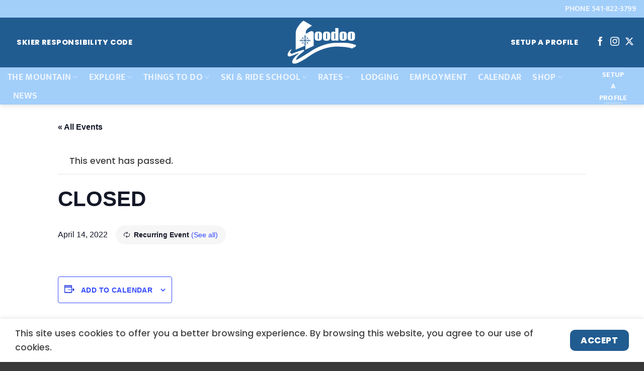

--- FILE ---
content_type: text/html; charset=UTF-8
request_url: https://skihoodoo.com/event/closed-11-2/2022-06-29/
body_size: 23384
content:
<!DOCTYPE html>
<html lang="en-US" class="loading-site no-js">
<head>
	<meta charset="UTF-8" />
	<link rel="profile" href="https://gmpg.org/xfn/11" />
	<link rel="pingback" href="https://hoodoo.com/xmlrpc.php" />

	<script>(function(html){html.className = html.className.replace(/\bno-js\b/,'js')})(document.documentElement);</script>
<link rel='stylesheet' id='tribe-events-views-v2-bootstrap-datepicker-styles-css' href='https://hoodoo.com/wp-content/plugins/the-events-calendar/vendor/bootstrap-datepicker/css/bootstrap-datepicker.standalone.min.css?ver=6.13.2.1' type='text/css' media='all' />
<link rel='stylesheet' id='tec-variables-skeleton-css' href='https://hoodoo.com/wp-content/plugins/the-events-calendar/common/build/css/variables-skeleton.css?ver=6.8.0.1' type='text/css' media='all' />
<link rel='stylesheet' id='tribe-common-skeleton-style-css' href='https://hoodoo.com/wp-content/plugins/the-events-calendar/common/build/css/common-skeleton.css?ver=6.8.0.1' type='text/css' media='all' />
<link rel='stylesheet' id='tribe-tooltipster-css-css' href='https://hoodoo.com/wp-content/plugins/the-events-calendar/common/vendor/tooltipster/tooltipster.bundle.min.css?ver=6.8.0.1' type='text/css' media='all' />
<link rel='stylesheet' id='tribe-events-views-v2-skeleton-css' href='https://hoodoo.com/wp-content/plugins/the-events-calendar/build/css/views-skeleton.css?ver=6.13.2.1' type='text/css' media='all' />
<link rel='stylesheet' id='tec-variables-full-css' href='https://hoodoo.com/wp-content/plugins/the-events-calendar/common/build/css/variables-full.css?ver=6.8.0.1' type='text/css' media='all' />
<link rel='stylesheet' id='tribe-common-full-style-css' href='https://hoodoo.com/wp-content/plugins/the-events-calendar/common/build/css/common-full.css?ver=6.8.0.1' type='text/css' media='all' />
<link rel='stylesheet' id='tribe-events-views-v2-full-css' href='https://hoodoo.com/wp-content/plugins/the-events-calendar/build/css/views-full.css?ver=6.13.2.1' type='text/css' media='all' />
<link rel='stylesheet' id='tribe-events-views-v2-print-css' href='https://hoodoo.com/wp-content/plugins/the-events-calendar/build/css/views-print.css?ver=6.13.2.1' type='text/css' media='print' />
<link rel='stylesheet' id='tribe-events-pro-views-v2-print-css' href='https://hoodoo.com/wp-content/plugins/events-calendar-pro/build/css/views-print.css?ver=7.6.0.1' type='text/css' media='print' />
<meta name='robots' content='index, follow, max-image-preview:large, max-snippet:-1, max-video-preview:-1' />
	<style>img:is([sizes="auto" i], [sizes^="auto," i]) { contain-intrinsic-size: 3000px 1500px }</style>
	<meta name="viewport" content="width=device-width, initial-scale=1" />
	<!-- This site is optimized with the Yoast SEO plugin v25.3.1 - https://yoast.com/wordpress/plugins/seo/ -->
	<title>CLOSED - Hoodoo Ski Area</title>
	<link rel="canonical" href="https://hoodoo.com/event/closed-11-2/" />
	<meta property="og:locale" content="en_US" />
	<meta property="og:type" content="article" />
	<meta property="og:title" content="CLOSED - Hoodoo Ski Area" />
	<meta property="og:url" content="https://hoodoo.com/event/closed-11-2/" />
	<meta property="og:site_name" content="Hoodoo Ski Area" />
	<meta name="twitter:card" content="summary_large_image" />
	<script type="application/ld+json" class="yoast-schema-graph">{"@context":"https://schema.org","@graph":[{"@type":"WebPage","@id":"https://hoodoo.com/event/closed-11-2/","url":"https://hoodoo.com/event/closed-11-2/","name":"CLOSED - Hoodoo Ski Area","isPartOf":{"@id":"https://hoodoo.com/#website"},"datePublished":"2022-03-18T19:10:27+00:00","breadcrumb":{"@id":"https://hoodoo.com/event/closed-11-2/#breadcrumb"},"inLanguage":"en-US","potentialAction":[{"@type":"ReadAction","target":["https://hoodoo.com/event/closed-11-2/"]}]},{"@type":"BreadcrumbList","@id":"https://hoodoo.com/event/closed-11-2/#breadcrumb","itemListElement":[{"@type":"ListItem","position":1,"name":"Home","item":"https://hoodoo.com/"},{"@type":"ListItem","position":2,"name":"Events","item":"https://hoodoo.com/events/"},{"@type":"ListItem","position":3,"name":"CLOSED"}]},{"@type":"WebSite","@id":"https://hoodoo.com/#website","url":"https://hoodoo.com/","name":"Hoodoo Ski Area","description":"Central Oregon’s original ski area and your destination for family-friendly fun in your backyard!","potentialAction":[{"@type":"SearchAction","target":{"@type":"EntryPoint","urlTemplate":"https://hoodoo.com/?s={search_term_string}"},"query-input":{"@type":"PropertyValueSpecification","valueRequired":true,"valueName":"search_term_string"}}],"inLanguage":"en-US"},{"@type":"Event","name":"CLOSED","description":"","url":"https://hoodoo.com/event/closed-11-2/2022-04-14/","eventAttendanceMode":"https://schema.org/OfflineEventAttendanceMode","eventStatus":"https://schema.org/EventScheduled","startDate":"2022-04-14T00:00:00-07:00","endDate":"2022-04-14T23:59:59-07:00","location":{"@type":"Place","name":"","description":"","url":"https://hoodoo.com/venue/6394/","address":{"@type":"PostalAddress","streetAddress":"27400 Big Lake Rd","addressLocality":"Sisters","addressRegion":"OR","postalCode":"97759","addressCountry":"United States"},"telephone":"541-822-3337","sameAs":""},"@id":"https://hoodoo.com/event/closed-11-2/2022-04-14/#event","mainEntityOfPage":{"@id":"https://hoodoo.com/event/closed-11-2/"}}]}</script>
	<!-- / Yoast SEO plugin. -->


<link rel='dns-prefetch' href='//hoodoo18.wpengine.com' />
<link rel='dns-prefetch' href='//connect.facebook.net' />
<link rel='dns-prefetch' href='//hoodoo.com' />
<link rel='prefetch' href='https://hoodoo.com/wp-content/themes/flatsome/assets/js/flatsome.js?ver=e1ad26bd5672989785e1' />
<link rel='prefetch' href='https://hoodoo.com/wp-content/themes/flatsome/assets/js/chunk.slider.js?ver=3.19.14' />
<link rel='prefetch' href='https://hoodoo.com/wp-content/themes/flatsome/assets/js/chunk.popups.js?ver=3.19.14' />
<link rel='prefetch' href='https://hoodoo.com/wp-content/themes/flatsome/assets/js/chunk.tooltips.js?ver=3.19.14' />
<link rel="alternate" type="application/rss+xml" title="Hoodoo Ski Area &raquo; Feed" href="https://hoodoo.com/feed/" />
<link rel="alternate" type="text/calendar" title="Hoodoo Ski Area &raquo; iCal Feed" href="https://hoodoo.com/events/?ical=1" />
<script type="text/javascript">
/* <![CDATA[ */
window._wpemojiSettings = {"baseUrl":"https:\/\/s.w.org\/images\/core\/emoji\/16.0.1\/72x72\/","ext":".png","svgUrl":"https:\/\/s.w.org\/images\/core\/emoji\/16.0.1\/svg\/","svgExt":".svg","source":{"concatemoji":"https:\/\/hoodoo.com\/wp-includes\/js\/wp-emoji-release.min.js?ver=6.8.3"}};
/*! This file is auto-generated */
!function(s,n){var o,i,e;function c(e){try{var t={supportTests:e,timestamp:(new Date).valueOf()};sessionStorage.setItem(o,JSON.stringify(t))}catch(e){}}function p(e,t,n){e.clearRect(0,0,e.canvas.width,e.canvas.height),e.fillText(t,0,0);var t=new Uint32Array(e.getImageData(0,0,e.canvas.width,e.canvas.height).data),a=(e.clearRect(0,0,e.canvas.width,e.canvas.height),e.fillText(n,0,0),new Uint32Array(e.getImageData(0,0,e.canvas.width,e.canvas.height).data));return t.every(function(e,t){return e===a[t]})}function u(e,t){e.clearRect(0,0,e.canvas.width,e.canvas.height),e.fillText(t,0,0);for(var n=e.getImageData(16,16,1,1),a=0;a<n.data.length;a++)if(0!==n.data[a])return!1;return!0}function f(e,t,n,a){switch(t){case"flag":return n(e,"\ud83c\udff3\ufe0f\u200d\u26a7\ufe0f","\ud83c\udff3\ufe0f\u200b\u26a7\ufe0f")?!1:!n(e,"\ud83c\udde8\ud83c\uddf6","\ud83c\udde8\u200b\ud83c\uddf6")&&!n(e,"\ud83c\udff4\udb40\udc67\udb40\udc62\udb40\udc65\udb40\udc6e\udb40\udc67\udb40\udc7f","\ud83c\udff4\u200b\udb40\udc67\u200b\udb40\udc62\u200b\udb40\udc65\u200b\udb40\udc6e\u200b\udb40\udc67\u200b\udb40\udc7f");case"emoji":return!a(e,"\ud83e\udedf")}return!1}function g(e,t,n,a){var r="undefined"!=typeof WorkerGlobalScope&&self instanceof WorkerGlobalScope?new OffscreenCanvas(300,150):s.createElement("canvas"),o=r.getContext("2d",{willReadFrequently:!0}),i=(o.textBaseline="top",o.font="600 32px Arial",{});return e.forEach(function(e){i[e]=t(o,e,n,a)}),i}function t(e){var t=s.createElement("script");t.src=e,t.defer=!0,s.head.appendChild(t)}"undefined"!=typeof Promise&&(o="wpEmojiSettingsSupports",i=["flag","emoji"],n.supports={everything:!0,everythingExceptFlag:!0},e=new Promise(function(e){s.addEventListener("DOMContentLoaded",e,{once:!0})}),new Promise(function(t){var n=function(){try{var e=JSON.parse(sessionStorage.getItem(o));if("object"==typeof e&&"number"==typeof e.timestamp&&(new Date).valueOf()<e.timestamp+604800&&"object"==typeof e.supportTests)return e.supportTests}catch(e){}return null}();if(!n){if("undefined"!=typeof Worker&&"undefined"!=typeof OffscreenCanvas&&"undefined"!=typeof URL&&URL.createObjectURL&&"undefined"!=typeof Blob)try{var e="postMessage("+g.toString()+"("+[JSON.stringify(i),f.toString(),p.toString(),u.toString()].join(",")+"));",a=new Blob([e],{type:"text/javascript"}),r=new Worker(URL.createObjectURL(a),{name:"wpTestEmojiSupports"});return void(r.onmessage=function(e){c(n=e.data),r.terminate(),t(n)})}catch(e){}c(n=g(i,f,p,u))}t(n)}).then(function(e){for(var t in e)n.supports[t]=e[t],n.supports.everything=n.supports.everything&&n.supports[t],"flag"!==t&&(n.supports.everythingExceptFlag=n.supports.everythingExceptFlag&&n.supports[t]);n.supports.everythingExceptFlag=n.supports.everythingExceptFlag&&!n.supports.flag,n.DOMReady=!1,n.readyCallback=function(){n.DOMReady=!0}}).then(function(){return e}).then(function(){var e;n.supports.everything||(n.readyCallback(),(e=n.source||{}).concatemoji?t(e.concatemoji):e.wpemoji&&e.twemoji&&(t(e.twemoji),t(e.wpemoji)))}))}((window,document),window._wpemojiSettings);
/* ]]> */
</script>
<link rel='stylesheet' id='tribe-events-full-pro-calendar-style-css' href='https://hoodoo.com/wp-content/plugins/events-calendar-pro/build/css/tribe-events-pro-full.css?ver=7.6.0.1' type='text/css' media='all' />
<link rel='stylesheet' id='tribe-events-virtual-skeleton-css' href='https://hoodoo.com/wp-content/plugins/events-calendar-pro/build/css/events-virtual-skeleton.css?ver=7.6.0.1' type='text/css' media='all' />
<link rel='stylesheet' id='tribe-events-virtual-full-css' href='https://hoodoo.com/wp-content/plugins/events-calendar-pro/build/css/events-virtual-full.css?ver=7.6.0.1' type='text/css' media='all' />
<link rel='stylesheet' id='tribe-events-virtual-single-skeleton-css' href='https://hoodoo.com/wp-content/plugins/events-calendar-pro/build/css/events-virtual-single-skeleton.css?ver=7.6.0.1' type='text/css' media='all' />
<link rel='stylesheet' id='tribe-events-virtual-single-full-css' href='https://hoodoo.com/wp-content/plugins/events-calendar-pro/build/css/events-virtual-single-full.css?ver=7.6.0.1' type='text/css' media='all' />
<link rel='stylesheet' id='tec-events-pro-single-css' href='https://hoodoo.com/wp-content/plugins/events-calendar-pro/build/css/events-single.css?ver=7.6.0.1' type='text/css' media='all' />
<link rel='stylesheet' id='tribe-events-calendar-pro-style-css' href='https://hoodoo.com/wp-content/plugins/events-calendar-pro/build/css/tribe-events-pro-full.css?ver=7.6.0.1' type='text/css' media='all' />
<link rel='stylesheet' id='tribe-events-pro-mini-calendar-block-styles-css' href='https://hoodoo.com/wp-content/plugins/events-calendar-pro/build/css/tribe-events-pro-mini-calendar-block.css?ver=7.6.0.1' type='text/css' media='all' />
<link rel='stylesheet' id='tribe-events-v2-single-skeleton-css' href='https://hoodoo.com/wp-content/plugins/the-events-calendar/build/css/tribe-events-single-skeleton.css?ver=6.13.2.1' type='text/css' media='all' />
<link rel='stylesheet' id='tribe-events-v2-single-skeleton-full-css' href='https://hoodoo.com/wp-content/plugins/the-events-calendar/build/css/tribe-events-single-full.css?ver=6.13.2.1' type='text/css' media='all' />
<link rel='stylesheet' id='tribe-events-virtual-single-v2-skeleton-css' href='https://hoodoo.com/wp-content/plugins/events-calendar-pro/build/css/events-virtual-single-v2-skeleton.css?ver=7.6.0.1' type='text/css' media='all' />
<link rel='stylesheet' id='tribe-events-virtual-single-v2-full-css' href='https://hoodoo.com/wp-content/plugins/events-calendar-pro/build/css/events-virtual-single-v2-full.css?ver=7.6.0.1' type='text/css' media='all' />
<link rel='stylesheet' id='tribe-events-v2-virtual-single-block-css' href='https://hoodoo.com/wp-content/plugins/events-calendar-pro/build/css/events-virtual-single-block.css?ver=7.6.0.1' type='text/css' media='all' />
<style id='wp-emoji-styles-inline-css' type='text/css'>

	img.wp-smiley, img.emoji {
		display: inline !important;
		border: none !important;
		box-shadow: none !important;
		height: 1em !important;
		width: 1em !important;
		margin: 0 0.07em !important;
		vertical-align: -0.1em !important;
		background: none !important;
		padding: 0 !important;
	}
</style>
<link rel='stylesheet' id='tribe-events-v2-single-blocks-css' href='https://hoodoo.com/wp-content/plugins/the-events-calendar/build/css/tribe-events-single-blocks.css?ver=6.13.2.1' type='text/css' media='all' />
<link rel='stylesheet' id='font-awesome-css' href='https://hoodoo.com/wp-content/plugins/import-eventbrite-events/assets/css/font-awesome.min.css?ver=1.7.7' type='text/css' media='all' />
<link rel='stylesheet' id='import-eventbrite-events-front-css' href='https://hoodoo.com/wp-content/plugins/import-eventbrite-events/assets/css/import-eventbrite-events.css?ver=1.7.7' type='text/css' media='all' />
<link rel='stylesheet' id='import-eventbrite-events-front-style2-css' href='https://hoodoo.com/wp-content/plugins/import-eventbrite-events/assets/css/grid-style2.css?ver=1.7.7' type='text/css' media='all' />
<link rel='stylesheet' id='tribe-events-block-event-venue-css' href='https://hoodoo.com/wp-content/plugins/the-events-calendar/build/event-venue/frontend.css?ver=6.13.2.1' type='text/css' media='all' />
<link rel='stylesheet' id='tablepress-default-css' href='https://hoodoo.com/wp-content/plugins/tablepress/css/build/default.css?ver=3.1.3' type='text/css' media='all' />
<link rel='stylesheet' id='flatsome-main-css' href='https://hoodoo.com/wp-content/themes/flatsome/assets/css/flatsome.css?ver=3.19.14' type='text/css' media='all' />
<style id='flatsome-main-inline-css' type='text/css'>
@font-face {
				font-family: "fl-icons";
				font-display: block;
				src: url(https://hoodoo.com/wp-content/themes/flatsome/assets/css/icons/fl-icons.eot?v=3.19.14);
				src:
					url(https://hoodoo.com/wp-content/themes/flatsome/assets/css/icons/fl-icons.eot#iefix?v=3.19.14) format("embedded-opentype"),
					url(https://hoodoo.com/wp-content/themes/flatsome/assets/css/icons/fl-icons.woff2?v=3.19.14) format("woff2"),
					url(https://hoodoo.com/wp-content/themes/flatsome/assets/css/icons/fl-icons.ttf?v=3.19.14) format("truetype"),
					url(https://hoodoo.com/wp-content/themes/flatsome/assets/css/icons/fl-icons.woff?v=3.19.14) format("woff"),
					url(https://hoodoo.com/wp-content/themes/flatsome/assets/css/icons/fl-icons.svg?v=3.19.14#fl-icons) format("svg");
			}
</style>
<link rel='stylesheet' id='flatsome-style-css' href='https://hoodoo.com/wp-content/themes/hoodoo-ski-resort-child-theme/style.css?ver=3.0' type='text/css' media='all' />
<script type="text/javascript" src="https://hoodoo18.wpengine.com/wp-content/themes/hoodoo-ski-resort-child-theme/custom-javascript.js" id="my-script-js"></script>
<script type="text/javascript" src="https://hoodoo.com/wp-includes/js/jquery/jquery.min.js?ver=3.7.1" id="jquery-core-js"></script>
<script type="text/javascript" src="https://hoodoo.com/wp-includes/js/jquery/jquery-migrate.min.js?ver=3.4.1" id="jquery-migrate-js"></script>
<script type="text/javascript" src="https://hoodoo.com/wp-content/plugins/the-events-calendar/common/build/js/tribe-common.js?ver=9c44e11f3503a33e9540" id="tribe-common-js"></script>
<script type="text/javascript" src="https://hoodoo.com/wp-content/plugins/the-events-calendar/build/js/views/breakpoints.js?ver=4208de2df2852e0b91ec" id="tribe-events-views-v2-breakpoints-js"></script>
<link rel="https://api.w.org/" href="https://hoodoo.com/wp-json/" /><link rel="alternate" title="JSON" type="application/json" href="https://hoodoo.com/wp-json/wp/v2/tribe_events/7753" /><link rel="EditURI" type="application/rsd+xml" title="RSD" href="https://hoodoo.com/xmlrpc.php?rsd" />
<link rel='shortlink' href='https://hoodoo.com/?p=7753' />
<link rel="alternate" title="oEmbed (JSON)" type="application/json+oembed" href="https://hoodoo.com/wp-json/oembed/1.0/embed?url=https%3A%2F%2Fhoodoo.com%2Fevent%2Fclosed-11-2%2F2022-04-14%2F" />
<link rel="alternate" title="oEmbed (XML)" type="text/xml+oembed" href="https://hoodoo.com/wp-json/oembed/1.0/embed?url=https%3A%2F%2Fhoodoo.com%2Fevent%2Fclosed-11-2%2F2022-04-14%2F&#038;format=xml" />
<meta name="tec-api-version" content="v1"><meta name="tec-api-origin" content="https://hoodoo.com"><link rel="alternate" href="https://hoodoo.com/wp-json/tribe/events/v1/events/7753" /><!-- Global site tag (gtag.js) - Google Analytics -->
<script async src="https://www.googletagmanager.com/gtag/js?id=UA-7545831-9"></script>
<script>
  window.dataLayer = window.dataLayer || [];
  function gtag(){dataLayer.push(arguments);}
  gtag('js', new Date());

  gtag('config', 'UA-7545831-9');
gtag('config', 'G-59R4NZBM45');
</script>
<link rel="icon" href="https://hoodoo.com/wp-content/uploads/2022/10/cropped-Hoodoo-H-Favicon-Blue-32x32.png" sizes="32x32" />
<link rel="icon" href="https://hoodoo.com/wp-content/uploads/2022/10/cropped-Hoodoo-H-Favicon-Blue-192x192.png" sizes="192x192" />
<link rel="apple-touch-icon" href="https://hoodoo.com/wp-content/uploads/2022/10/cropped-Hoodoo-H-Favicon-Blue-180x180.png" />
<meta name="msapplication-TileImage" content="https://hoodoo.com/wp-content/uploads/2022/10/cropped-Hoodoo-H-Favicon-Blue-270x270.png" />
<style id="custom-css" type="text/css">:root {--primary-color: #215c91;--fs-color-primary: #215c91;--fs-color-secondary: #a2cefa;--fs-color-success: #32bddc;--fs-color-alert: #2762e1;--fs-experimental-link-color: #215c91;--fs-experimental-link-color-hover: #32bddc;}.tooltipster-base {--tooltip-color: #fff;--tooltip-bg-color: #000;}.off-canvas-right .mfp-content, .off-canvas-left .mfp-content {--drawer-width: 300px;}.header-main{height: 99px}#logo img{max-height: 99px}#logo{width:349px;}.header-bottom{min-height: 35px}.header-top{min-height: 35px}.transparent .header-main{height: 110px}.transparent #logo img{max-height: 110px}.has-transparent + .page-title:first-of-type,.has-transparent + #main > .page-title,.has-transparent + #main > div > .page-title,.has-transparent + #main .page-header-wrapper:first-of-type .page-title{padding-top: 190px;}.transparent .header-wrapper{background-color: rgba(36,86,173,0.44)!important;}.transparent .top-divider{display: none;}.header.show-on-scroll,.stuck .header-main{height:70px!important}.stuck #logo img{max-height: 70px!important}.header-bg-color {background-color: #215c91}.header-bottom {background-color: #a2cefa}.header-main .nav > li > a{line-height: 16px }.stuck .header-main .nav > li > a{line-height: 50px }.header-bottom-nav > li > a{line-height: 15px }@media (max-width: 549px) {.header-main{height: 70px}#logo img{max-height: 70px}}.nav-dropdown-has-arrow.nav-dropdown-has-border li.has-dropdown:before{border-bottom-color: #a2cefa;}.nav .nav-dropdown{border-color: #a2cefa }.nav-dropdown{font-size:120%}.nav-dropdown-has-arrow li.has-dropdown:after{border-bottom-color: #215c91;}.nav .nav-dropdown{background-color: #215c91}.header-top{background-color:#a2cefa!important;}body{color: #424242}body{font-size: 110%;}@media screen and (max-width: 549px){body{font-size: 100%;}}body{font-family: Poppins, sans-serif;}body {font-weight: 500;font-style: normal;}.nav > li > a {font-family: Mukta, sans-serif;}.mobile-sidebar-levels-2 .nav > li > ul > li > a {font-family: Mukta, sans-serif;}.nav > li > a,.mobile-sidebar-levels-2 .nav > li > ul > li > a {font-weight: 700;font-style: normal;}h1,h2,h3,h4,h5,h6,.heading-font, .off-canvas-center .nav-sidebar.nav-vertical > li > a{font-family: Poppins, sans-serif;}h1,h2,h3,h4,h5,h6,.heading-font,.banner h1,.banner h2 {font-weight: 800;font-style: normal;}.alt-font{font-family: Poppins, sans-serif;}.alt-font {font-weight: 800!important;font-style: normal!important;}.header:not(.transparent) .header-bottom-nav.nav > li > a:hover,.header:not(.transparent) .header-bottom-nav.nav > li.active > a,.header:not(.transparent) .header-bottom-nav.nav > li.current > a,.header:not(.transparent) .header-bottom-nav.nav > li > a.active,.header:not(.transparent) .header-bottom-nav.nav > li > a.current{color: #215c91;}.header-bottom-nav.nav-line-bottom > li > a:before,.header-bottom-nav.nav-line-grow > li > a:before,.header-bottom-nav.nav-line > li > a:before,.header-bottom-nav.nav-box > li > a:hover,.header-bottom-nav.nav-box > li.active > a,.header-bottom-nav.nav-pills > li > a:hover,.header-bottom-nav.nav-pills > li.active > a{color:#FFF!important;background-color: #215c91;}input[type='submit'], input[type="button"], button:not(.icon), .button:not(.icon){border-radius: 10px!important}.footer-1{background-color: #383838}.absolute-footer, html{background-color: #383838}.nav-vertical-fly-out > li + li {border-top-width: 1px; border-top-style: solid;}.label-new.menu-item > a:after{content:"New";}.label-hot.menu-item > a:after{content:"Hot";}.label-sale.menu-item > a:after{content:"Sale";}.label-popular.menu-item > a:after{content:"Popular";}</style><style id="kirki-inline-styles">/* devanagari */
@font-face {
  font-family: 'Poppins';
  font-style: normal;
  font-weight: 500;
  font-display: swap;
  src: url(https://hoodoo.com/wp-content/fonts/poppins/pxiByp8kv8JHgFVrLGT9Z11lFc-K.woff2) format('woff2');
  unicode-range: U+0900-097F, U+1CD0-1CF9, U+200C-200D, U+20A8, U+20B9, U+20F0, U+25CC, U+A830-A839, U+A8E0-A8FF, U+11B00-11B09;
}
/* latin-ext */
@font-face {
  font-family: 'Poppins';
  font-style: normal;
  font-weight: 500;
  font-display: swap;
  src: url(https://hoodoo.com/wp-content/fonts/poppins/pxiByp8kv8JHgFVrLGT9Z1JlFc-K.woff2) format('woff2');
  unicode-range: U+0100-02BA, U+02BD-02C5, U+02C7-02CC, U+02CE-02D7, U+02DD-02FF, U+0304, U+0308, U+0329, U+1D00-1DBF, U+1E00-1E9F, U+1EF2-1EFF, U+2020, U+20A0-20AB, U+20AD-20C0, U+2113, U+2C60-2C7F, U+A720-A7FF;
}
/* latin */
@font-face {
  font-family: 'Poppins';
  font-style: normal;
  font-weight: 500;
  font-display: swap;
  src: url(https://hoodoo.com/wp-content/fonts/poppins/pxiByp8kv8JHgFVrLGT9Z1xlFQ.woff2) format('woff2');
  unicode-range: U+0000-00FF, U+0131, U+0152-0153, U+02BB-02BC, U+02C6, U+02DA, U+02DC, U+0304, U+0308, U+0329, U+2000-206F, U+20AC, U+2122, U+2191, U+2193, U+2212, U+2215, U+FEFF, U+FFFD;
}
/* devanagari */
@font-face {
  font-family: 'Poppins';
  font-style: normal;
  font-weight: 800;
  font-display: swap;
  src: url(https://hoodoo.com/wp-content/fonts/poppins/pxiByp8kv8JHgFVrLDD4Z11lFc-K.woff2) format('woff2');
  unicode-range: U+0900-097F, U+1CD0-1CF9, U+200C-200D, U+20A8, U+20B9, U+20F0, U+25CC, U+A830-A839, U+A8E0-A8FF, U+11B00-11B09;
}
/* latin-ext */
@font-face {
  font-family: 'Poppins';
  font-style: normal;
  font-weight: 800;
  font-display: swap;
  src: url(https://hoodoo.com/wp-content/fonts/poppins/pxiByp8kv8JHgFVrLDD4Z1JlFc-K.woff2) format('woff2');
  unicode-range: U+0100-02BA, U+02BD-02C5, U+02C7-02CC, U+02CE-02D7, U+02DD-02FF, U+0304, U+0308, U+0329, U+1D00-1DBF, U+1E00-1E9F, U+1EF2-1EFF, U+2020, U+20A0-20AB, U+20AD-20C0, U+2113, U+2C60-2C7F, U+A720-A7FF;
}
/* latin */
@font-face {
  font-family: 'Poppins';
  font-style: normal;
  font-weight: 800;
  font-display: swap;
  src: url(https://hoodoo.com/wp-content/fonts/poppins/pxiByp8kv8JHgFVrLDD4Z1xlFQ.woff2) format('woff2');
  unicode-range: U+0000-00FF, U+0131, U+0152-0153, U+02BB-02BC, U+02C6, U+02DA, U+02DC, U+0304, U+0308, U+0329, U+2000-206F, U+20AC, U+2122, U+2191, U+2193, U+2212, U+2215, U+FEFF, U+FFFD;
}/* devanagari */
@font-face {
  font-family: 'Mukta';
  font-style: normal;
  font-weight: 700;
  font-display: swap;
  src: url(https://hoodoo.com/wp-content/fonts/mukta/iJWHBXyXfDDVXbF6iGmc8WDm7Q.woff2) format('woff2');
  unicode-range: U+0900-097F, U+1CD0-1CF9, U+200C-200D, U+20A8, U+20B9, U+20F0, U+25CC, U+A830-A839, U+A8E0-A8FF, U+11B00-11B09;
}
/* latin-ext */
@font-face {
  font-family: 'Mukta';
  font-style: normal;
  font-weight: 700;
  font-display: swap;
  src: url(https://hoodoo.com/wp-content/fonts/mukta/iJWHBXyXfDDVXbF6iGmT8WDm7Q.woff2) format('woff2');
  unicode-range: U+0100-02BA, U+02BD-02C5, U+02C7-02CC, U+02CE-02D7, U+02DD-02FF, U+0304, U+0308, U+0329, U+1D00-1DBF, U+1E00-1E9F, U+1EF2-1EFF, U+2020, U+20A0-20AB, U+20AD-20C0, U+2113, U+2C60-2C7F, U+A720-A7FF;
}
/* latin */
@font-face {
  font-family: 'Mukta';
  font-style: normal;
  font-weight: 700;
  font-display: swap;
  src: url(https://hoodoo.com/wp-content/fonts/mukta/iJWHBXyXfDDVXbF6iGmd8WA.woff2) format('woff2');
  unicode-range: U+0000-00FF, U+0131, U+0152-0153, U+02BB-02BC, U+02C6, U+02DA, U+02DC, U+0304, U+0308, U+0329, U+2000-206F, U+20AC, U+2122, U+2191, U+2193, U+2212, U+2215, U+FEFF, U+FFFD;
}</style></head>

<body class="wp-singular tribe_events-template-default single single-tribe_events postid-7753 wp-theme-flatsome wp-child-theme-hoodoo-ski-resort-child-theme tribe-no-js page-template-hoodoo-ski-resort-child-theme tribe-filter-live header-shadow lightbox nav-dropdown-has-arrow nav-dropdown-has-border events-single tribe-events-style-full tribe-events-style-theme">


<a class="skip-link screen-reader-text" href="#main">Skip to content</a>

<div id="wrapper">

	
	<header id="header" class="header header-full-width has-sticky sticky-shrink">
		<div class="header-wrapper">
			<div id="top-bar" class="header-top hide-for-sticky nav-dark">
    <div class="flex-row container">
      <div class="flex-col hide-for-medium flex-left">
          <ul class="nav nav-left medium-nav-center nav-small  nav-divided">
                        </ul>
      </div>

      <div class="flex-col hide-for-medium flex-center">
          <ul class="nav nav-center nav-small  nav-divided">
                        </ul>
      </div>

      <div class="flex-col hide-for-medium flex-right">
         <ul class="nav top-bar-nav nav-right nav-small  nav-divided">
              <li class="html custom html_nav_position_text_top"><a href="tel:5418223799"><font size="3"><strong>PHONE 541-822-3799</strong></font></a></li>          </ul>
      </div>

            <div class="flex-col show-for-medium flex-grow">
          <ul class="nav nav-center nav-small mobile-nav  nav-divided">
              <li class="html header-button-1">
	<div class="header-button">
		<a href="/know-the-code/" class="button primary is-medium"  style="border-radius:10px;">
		<span>Skier Responsibility Code</span>
	</a>
	</div>
</li>
<li class="html header-button-2">
	<div class="header-button">
		<a href="https://skihoodoo.resortstore.net/en/accounts/login/" target="_blank" class="button primary" rel="noopener"  style="border-radius:10px;">
		<span>Setup a Profile</span>
	</a>
	</div>
</li>
          </ul>
      </div>
      
    </div>
</div>
<div id="masthead" class="header-main show-logo-center nav-dark">
      <div class="header-inner flex-row container logo-center medium-logo-center" role="navigation">

          <!-- Logo -->
          <div id="logo" class="flex-col logo">
            
<!-- Header logo -->
<a href="https://hoodoo.com/" title="Hoodoo Ski Area - Central Oregon’s original ski area and your destination for family-friendly fun in your backyard!" rel="home">
		<img width="495" height="319" src="https://hoodoo.com/wp-content/uploads/2022/10/Hoodoo-Ski-Logo-Blue-NO-BG.png" class="header_logo header-logo" alt="Hoodoo Ski Area"/><img  width="968" height="644" src="https://hoodoo.com/wp-content/uploads/2022/10/Hoodoo-Ski-Logo-White-NO-BG.png" class="header-logo-dark" alt="Hoodoo Ski Area"/></a>
          </div>

          <!-- Mobile Left Elements -->
          <div class="flex-col show-for-medium flex-left">
            <ul class="mobile-nav nav nav-left ">
              <li class="nav-icon has-icon">
  		<a href="#" data-open="#main-menu" data-pos="left" data-bg="main-menu-overlay" data-color="dark" class="is-small" aria-label="Menu" aria-controls="main-menu" aria-expanded="false">

		  <i class="icon-menu" ></i>
		  <span class="menu-title uppercase hide-for-small">Menu</span>		</a>
	</li>
            </ul>
          </div>

          <!-- Left Elements -->
          <div class="flex-col hide-for-medium flex-left
            ">
            <ul class="header-nav header-nav-main nav nav-left  nav-size-xlarge nav-spacing-large nav-uppercase" >
              <li class="html header-button-1">
	<div class="header-button">
		<a href="/know-the-code/" class="button primary is-medium"  style="border-radius:10px;">
		<span>Skier Responsibility Code</span>
	</a>
	</div>
</li>
            </ul>
          </div>

          <!-- Right Elements -->
          <div class="flex-col hide-for-medium flex-right">
            <ul class="header-nav header-nav-main nav nav-right  nav-size-xlarge nav-spacing-large nav-uppercase">
              <li class="html header-button-2">
	<div class="header-button">
		<a href="https://skihoodoo.resortstore.net/en/accounts/login/" target="_blank" class="button primary" rel="noopener"  style="border-radius:10px;">
		<span>Setup a Profile</span>
	</a>
	</div>
</li>
<li class="html header-social-icons ml-0">
	<div class="social-icons follow-icons" ><a href="https://www.facebook.com/HoodooRecreation/" target="_blank" data-label="Facebook" class="icon plain facebook tooltip" title="Follow on Facebook" aria-label="Follow on Facebook" rel="noopener nofollow" ><i class="icon-facebook" ></i></a><a href="https://www.instagram.com/skihoodoo/" target="_blank" data-label="Instagram" class="icon plain instagram tooltip" title="Follow on Instagram" aria-label="Follow on Instagram" rel="noopener nofollow" ><i class="icon-instagram" ></i></a><a href="https://x.com/HoodooSki" data-label="X" target="_blank" class="icon plain x tooltip" title="Follow on X" aria-label="Follow on X" rel="noopener nofollow" ><i class="icon-x" ></i></a></div></li>
            </ul>
          </div>

          <!-- Mobile Right Elements -->
          <div class="flex-col show-for-medium flex-right">
            <ul class="mobile-nav nav nav-right ">
                          </ul>
          </div>

      </div>

            <div class="container"><div class="top-divider full-width"></div></div>
      </div>
<div id="wide-nav" class="header-bottom wide-nav nav-dark hide-for-medium">
    <div class="flex-row container">

                        <div class="flex-col hide-for-medium flex-left">
                <ul class="nav header-nav header-bottom-nav nav-left  nav-size-large nav-spacing-large nav-uppercase">
                    <li id="menu-item-4257" class="menu-item menu-item-type-post_type menu-item-object-page menu-item-has-children menu-item-4257 menu-item-design-default has-dropdown"><a href="https://hoodoo.com/the-mountain/" class="nav-top-link" aria-expanded="false" aria-haspopup="menu">The Mountain<i class="icon-angle-down" ></i></a>
<ul class="sub-menu nav-dropdown nav-dropdown-simple dark dropdown-uppercase">
	<li id="menu-item-4238" class="menu-item menu-item-type-post_type menu-item-object-page menu-item-4238"><a href="https://hoodoo.com/the-mountain/webcams/">Live Cams</a></li>
	<li id="menu-item-4287" class="menu-item menu-item-type-post_type menu-item-object-page menu-item-4287"><a href="https://hoodoo.com/the-mountain/mountain-lift-status/">Mountain &#038; Lift Status</a></li>
	<li id="menu-item-4235" class="menu-item menu-item-type-post_type menu-item-object-page menu-item-4235"><a href="https://hoodoo.com/the-mountain/mountain-conditions/">Mountain Conditions</a></li>
	<li id="menu-item-8865" class="menu-item menu-item-type-post_type menu-item-object-page menu-item-8865"><a href="https://hoodoo.com/the-mountain/weather-forecast/">Weather Forecast</a></li>
	<li id="menu-item-9032" class="menu-item menu-item-type-custom menu-item-object-custom menu-item-9032"><a href="/hours">Hours</a></li>
</ul>
</li>
<li id="menu-item-4221" class="menu-item menu-item-type-post_type menu-item-object-page menu-item-has-children menu-item-4221 menu-item-design-default has-dropdown"><a href="https://hoodoo.com/explore/" class="nav-top-link" aria-expanded="false" aria-haspopup="menu">Explore<i class="icon-angle-down" ></i></a>
<ul class="sub-menu nav-dropdown nav-dropdown-simple dark dropdown-uppercase">
	<li id="menu-item-4259" class="menu-item menu-item-type-post_type menu-item-object-page menu-item-4259"><a href="https://hoodoo.com/explore/trail-map/">Trail Map</a></li>
	<li id="menu-item-4244" class="menu-item menu-item-type-post_type menu-item-object-page menu-item-4244"><a href="https://hoodoo.com/explore/group-rates/">Group Events &#038; Discounts</a></li>
	<li id="menu-item-5559" class="menu-item menu-item-type-post_type menu-item-object-page menu-item-5559"><a href="https://hoodoo.com/explore/chuck/">Chuck’s Page</a></li>
</ul>
</li>
<li id="menu-item-4303" class="menu-item menu-item-type-post_type menu-item-object-page menu-item-has-children menu-item-4303 menu-item-design-default has-dropdown"><a href="https://hoodoo.com/things-to-do/" class="nav-top-link" aria-expanded="false" aria-haspopup="menu">Things To Do<i class="icon-angle-down" ></i></a>
<ul class="sub-menu nav-dropdown nav-dropdown-simple dark dropdown-uppercase">
	<li id="menu-item-4241" class="menu-item menu-item-type-post_type menu-item-object-page menu-item-4241"><a href="https://hoodoo.com/things-to-do/autobahn-tubing-park/">Autobahn Tubing Park</a></li>
	<li id="menu-item-4348" class="menu-item menu-item-type-post_type menu-item-object-page menu-item-4348"><a href="https://hoodoo.com/things-to-do/night-skiing/">Night Skiing</a></li>
	<li id="menu-item-4240" class="menu-item menu-item-type-post_type menu-item-object-page menu-item-4240"><a href="https://hoodoo.com/things-to-do/nordic-skiing/">Nordic Skiing</a></li>
	<li id="menu-item-5239" class="menu-item menu-item-type-post_type menu-item-object-page menu-item-5239"><a href="https://hoodoo.com/things-to-do/races/">Races</a></li>
	<li id="menu-item-9975" class="menu-item menu-item-type-post_type menu-item-object-page menu-item-9975"><a href="https://hoodoo.com/things-to-do/explore-sisters/">Explore Sisters</a></li>
</ul>
</li>
<li id="menu-item-4420" class="menu-item menu-item-type-post_type menu-item-object-page menu-item-has-children menu-item-4420 menu-item-design-default has-dropdown"><a href="https://hoodoo.com/ski-ride-school/" class="nav-top-link" aria-expanded="false" aria-haspopup="menu">Ski &#038; Ride School<i class="icon-angle-down" ></i></a>
<ul class="sub-menu nav-dropdown nav-dropdown-simple dark dropdown-uppercase">
	<li id="menu-item-8790" class="menu-item menu-item-type-custom menu-item-object-custom menu-item-8790"><a target="_blank" rel="noopener" href="https://skihoodoo.resortstore.net/en/catalogue/categories/10000-ski-ride-school_104/">Book a Lesson</a></li>
	<li id="menu-item-4422" class="menu-item menu-item-type-post_type menu-item-object-page menu-item-4422"><a href="https://hoodoo.com/ski-ride-school/lessons/">Lessons &#038; Programs</a></li>
	<li id="menu-item-10539" class="menu-item menu-item-type-post_type menu-item-object-page menu-item-10539"><a href="https://hoodoo.com/about-ski-ride-school/">About SRS</a></li>
	<li id="menu-item-10644" class="menu-item menu-item-type-post_type menu-item-object-page menu-item-10644"><a href="https://hoodoo.com/ski-ride-school/tips-for-a-great-day/">Ski &#038; Ride School FAQ’s</a></li>
	<li id="menu-item-10540" class="menu-item menu-item-type-post_type menu-item-object-page menu-item-10540"><a href="https://hoodoo.com/ski-ride-school-instructors/">Coaches</a></li>
</ul>
</li>
<li id="menu-item-4262" class="menu-item menu-item-type-post_type menu-item-object-page menu-item-has-children menu-item-4262 menu-item-design-default has-dropdown"><a href="https://hoodoo.com/rates/" class="nav-top-link" aria-expanded="false" aria-haspopup="menu">Rates<i class="icon-angle-down" ></i></a>
<ul class="sub-menu nav-dropdown nav-dropdown-simple dark dropdown-uppercase">
	<li id="menu-item-10580" class="menu-item menu-item-type-custom menu-item-object-custom menu-item-10580"><a target="_blank" rel="noopener" href="https://skihoodoo.resortstore.net/en/catalogue/category/10000-season-pass/10100-all-mountain_2/">Season Passes</a></li>
	<li id="menu-item-4578" class="menu-item menu-item-type-post_type menu-item-object-page menu-item-4578"><a href="https://hoodoo.com/rates/hoodoo-anycard-5-day-ticket-package/">AnyCard – 5 Lift Ticket Deal</a></li>
	<li id="menu-item-4245" class="menu-item menu-item-type-post_type menu-item-object-page menu-item-4245"><a href="https://hoodoo.com/rates/lift-tickets/">Lift Tickets</a></li>
	<li id="menu-item-4246" class="menu-item menu-item-type-post_type menu-item-object-page menu-item-4246"><a href="https://hoodoo.com/rates/rentals/">Rental Rates</a></li>
	<li id="menu-item-4247" class="menu-item menu-item-type-post_type menu-item-object-page menu-item-4247"><a href="https://hoodoo.com/rates/rv-rates/">RV Rates</a></li>
	<li id="menu-item-4317" class="menu-item menu-item-type-post_type menu-item-object-page menu-item-4317"><a href="https://hoodoo.com/rates/lift-ticket-deals/">Ticket Deals</a></li>
	<li id="menu-item-10854" class="menu-item menu-item-type-custom menu-item-object-custom menu-item-10854"><a href="https://apps.1risk.cloud/1waiverKioskv3/?a=aHR0cHM6Ly9teS4xcmlzay5uZXQvaG9vZG9vYXBpfDk4MDYzZjk4MGZiYjRhZGNiODBjZDJiZGVkMjllYjUyfDk=">Sign Lift Ticket/Rental Waiver</a></li>
	<li id="menu-item-8782" class="menu-item menu-item-type-custom menu-item-object-custom menu-item-8782"><a target="_blank" rel="noopener" href="https://skihoodoo.resortstore.net/en/catalogue/category/60000-gift-certificates_143/">Gift Certificates</a></li>
	<li id="menu-item-5082" class="menu-item menu-item-type-post_type menu-item-object-page menu-item-5082"><a href="https://hoodoo.com/rates/indy-pass/">Indy Pass</a></li>
</ul>
</li>
<li id="menu-item-4264" class="menu-item menu-item-type-post_type menu-item-object-page menu-item-4264 menu-item-design-default"><a href="https://hoodoo.com/lodging/" class="nav-top-link">Lodging</a></li>
<li id="menu-item-4380" class="menu-item menu-item-type-post_type menu-item-object-page menu-item-4380 menu-item-design-default"><a href="https://hoodoo.com/employment/" class="nav-top-link">Employment</a></li>
<li id="menu-item-8428" class="menu-item menu-item-type-custom menu-item-object-custom menu-item-8428 menu-item-design-default"><a href="/events/" class="nav-top-link">Calendar</a></li>
<li id="menu-item-9241" class="menu-item menu-item-type-custom menu-item-object-custom menu-item-has-children menu-item-9241 menu-item-design-default has-dropdown"><a href="#" class="nav-top-link" aria-expanded="false" aria-haspopup="menu">Shop<i class="icon-angle-down" ></i></a>
<ul class="sub-menu nav-dropdown nav-dropdown-simple dark dropdown-uppercase">
	<li id="menu-item-9240" class="menu-item menu-item-type-post_type menu-item-object-page menu-item-9240"><a href="https://hoodoo.com/hillside-ski-sport/">Hillside Ski &#038; Sport</a></li>
	<li id="menu-item-8781" class="menu-item menu-item-type-custom menu-item-object-custom menu-item-8781"><a target="_blank" rel="noopener" href="https://skihoodoo.resortstore.net/en/catalogue/category/50000-anycard_137/">AnyCards</a></li>
	<li id="menu-item-10607" class="menu-item menu-item-type-custom menu-item-object-custom menu-item-10607"><a target="_blank" rel="noopener" href="https://skihoodoo.resortstore.net/en/catalogue/category/60000-gift-certificates_143/">Gift Certificates</a></li>
	<li id="menu-item-9484" class="menu-item menu-item-type-custom menu-item-object-custom menu-item-9484"><a target="_blank" rel="noopener" href="https://centraloregondaily.com/hoodooperks/">Hoodoo Perks</a></li>
</ul>
</li>
<li id="menu-item-8426" class="menu-item menu-item-type-post_type menu-item-object-page current_page_parent menu-item-8426 menu-item-design-default"><a href="https://hoodoo.com/blog/" class="nav-top-link">News</a></li>
                </ul>
            </div>
            
            
                        <div class="flex-col hide-for-medium flex-right flex-grow">
              <ul class="nav header-nav header-bottom-nav nav-right  nav-size-large nav-spacing-large nav-uppercase">
                   <li class="html custom html_top_right_text"><a data-animate="bounceInUp" href="https://skihoodoo.resortstore.net/en/accounts/login/" target="_blank" class="button white is-underline" rel="noopener"  >
		<span>Setup a Profile</span>
	</a>
</li>              </ul>
            </div>
            
            
    </div>
</div>

<div class="header-bg-container fill"><div class="header-bg-image fill"></div><div class="header-bg-color fill"></div></div>		</div>
	</header>

	
	<main id="main" class="">
<div id="content" class="content-area page-wrapper" role="main">
	<div class="row row-main">
		<div class="large-12 col">
			<div class="col-inner">

				
									
						<section id="tribe-events"><div class="tribe-events-before-html"></div><span class="tribe-events-ajax-loading"><img class="tribe-events-spinner-medium" src="https://hoodoo.com/wp-content/plugins/the-events-calendar/src/resources/images/tribe-loading.gif" alt="Loading Events" /></span>
<div id="tribe-events-content" class="tribe-events-single">

	<p class="tribe-events-back">
		<a href="https://hoodoo.com/events/"> &laquo; All Events</a>
	</p>

	<!-- Notices -->
	<div class="tribe-events-notices"><ul><li>This event has passed.</li></ul></div>
	<h1 class="tribe-events-single-event-title">CLOSED</h1>
	<div class="tribe-events-schedule tribe-clearfix">
		<h2><span class="tribe-event-date-start">April 14, 2022</span></h2><div class="recurringinfo"><div class="event-is-recurring"><span class="tribe-events-divider">|</span>Recurring Event <a href="https://hoodoo.com/event/closed-11-2/all/">(See all)</a><div id="tribe-events-tooltip-7753" class="tribe-events-tooltip recurring-info-tooltip"><div class="tribe-events-event-body"><p>An event every day that begins at 12:00 am, repeating until November 25, 2022</p></div><span class="tribe-events-arrow"></span></div></div></div>			</div>

	<!-- Event header -->
	<div id="tribe-events-header"  data-title="CLOSED - Hoodoo Ski Area" data-viewtitle="CLOSED">
		<!-- Navigation -->
		<nav class="tribe-events-nav-pagination" aria-label="Event Navigation">
			<ul class="tribe-events-sub-nav">
				<li class="tribe-events-nav-previous"><a href="https://hoodoo.com/event/closed-11/2022-04-14/"><span>&laquo;</span> CLOSED</a></li>
				<li class="tribe-events-nav-next"><a href="https://hoodoo.com/event/closed-11-3/2022-04-14/">CLOSED <span>&raquo;</span></a></li>
			</ul>
			<!-- .tribe-events-sub-nav -->
		</nav>
	</div>
	<!-- #tribe-events-header -->

			<div id="post-7753" class="post-7753 tribe_events type-tribe_events status-publish hentry tribe-recurring-event tribe-recurring-event-parent">
			<!-- Event featured image, but exclude link -->
			
			<!-- Event content -->
						<div class="tribe-events-single-event-description tribe-events-content">
							</div>
			<!-- .tribe-events-single-event-description -->
			<div class="tribe-events tribe-common">
	<div class="tribe-events-c-subscribe-dropdown__container">
		<div class="tribe-events-c-subscribe-dropdown">
			<div class="tribe-common-c-btn-border tribe-events-c-subscribe-dropdown__button">
				<svg  class="tribe-common-c-svgicon tribe-common-c-svgicon--cal-export tribe-events-c-subscribe-dropdown__export-icon"  viewBox="0 0 23 17" xmlns="http://www.w3.org/2000/svg">
  <path fill-rule="evenodd" clip-rule="evenodd" d="M.128.896V16.13c0 .211.145.383.323.383h15.354c.179 0 .323-.172.323-.383V.896c0-.212-.144-.383-.323-.383H.451C.273.513.128.684.128.896Zm16 6.742h-.901V4.679H1.009v10.729h14.218v-3.336h.901V7.638ZM1.01 1.614h14.218v2.058H1.009V1.614Z" />
  <path d="M20.5 9.846H8.312M18.524 6.953l2.89 2.909-2.855 2.855" stroke-width="1.2" stroke-linecap="round" stroke-linejoin="round"/>
</svg>
				<button
					class="tribe-events-c-subscribe-dropdown__button-text"
					aria-expanded="false"
					aria-controls="tribe-events-subscribe-dropdown-content"
					aria-label="View links to add events to your calendar"
				>
					Add to calendar				</button>
				<svg  class="tribe-common-c-svgicon tribe-common-c-svgicon--caret-down tribe-events-c-subscribe-dropdown__button-icon"  viewBox="0 0 10 7" xmlns="http://www.w3.org/2000/svg" aria-hidden="true"><path fill-rule="evenodd" clip-rule="evenodd" d="M1.008.609L5 4.6 8.992.61l.958.958L5 6.517.05 1.566l.958-.958z" class="tribe-common-c-svgicon__svg-fill"/></svg>
			</div>
			<div id="tribe-events-subscribe-dropdown-content" class="tribe-events-c-subscribe-dropdown__content">
				<ul class="tribe-events-c-subscribe-dropdown__list">
											
<li class="tribe-events-c-subscribe-dropdown__list-item">
	<a
		href="https://www.google.com/calendar/event?action=TEMPLATE&#038;dates=20220414T000000/20220414T235959&#038;text=CLOSED&#038;location=27400%20Big%20Lake%20Rd,%20Sisters,%20OR,%2097759,%20United%20States&#038;trp=false&#038;ctz=America/Los_Angeles&#038;sprop=website:https://hoodoo.com"
		class="tribe-events-c-subscribe-dropdown__list-item-link"
		target="_blank"
		rel="noopener noreferrer nofollow noindex"
	>
		Google Calendar	</a>
</li>
											
<li class="tribe-events-c-subscribe-dropdown__list-item">
	<a
		href="webcal://hoodoo.com/event/closed-11-2/2022-04-14/?ical=1"
		class="tribe-events-c-subscribe-dropdown__list-item-link"
		target="_blank"
		rel="noopener noreferrer nofollow noindex"
	>
		iCalendar	</a>
</li>
											
<li class="tribe-events-c-subscribe-dropdown__list-item">
	<a
		href="https://outlook.office.com/owa/?path=/calendar/action/compose&#038;rrv=addevent&#038;startdt=2022-04-14T00%3A00%3A00-07%3A00&#038;enddt=2022-04-14T00%3A00%3A00&#038;location=27400%20Big%20Lake%20Rd,%20Sisters,%20OR,%2097759,%20United%20States&#038;subject=CLOSED&#038;body"
		class="tribe-events-c-subscribe-dropdown__list-item-link"
		target="_blank"
		rel="noopener noreferrer nofollow noindex"
	>
		Outlook 365	</a>
</li>
											
<li class="tribe-events-c-subscribe-dropdown__list-item">
	<a
		href="https://outlook.live.com/owa/?path=/calendar/action/compose&#038;rrv=addevent&#038;startdt=2022-04-14T00%3A00%3A00-07%3A00&#038;enddt=2022-04-14T00%3A00%3A00&#038;location=27400%20Big%20Lake%20Rd,%20Sisters,%20OR,%2097759,%20United%20States&#038;subject=CLOSED&#038;body"
		class="tribe-events-c-subscribe-dropdown__list-item-link"
		target="_blank"
		rel="noopener noreferrer nofollow noindex"
	>
		Outlook Live	</a>
</li>
									</ul>
			</div>
		</div>
	</div>
</div>

			<!-- Event meta -->
						
	<div class="tribe-events-single-section tribe-events-event-meta primary tribe-clearfix">


<div class="tribe-events-meta-group tribe-events-meta-group-details">
	<h2 class="tribe-events-single-section-title"> Details </h2>
	<dl>

		
			<dt class="tribe-events-start-date-label"> Date: </dt>
			<dd>
				<abbr class="tribe-events-abbr tribe-events-start-date published dtstart" title="2022-04-14"> April 14, 2022 </abbr>
			</dd>

		
		
		
		
		
		
			</dl>
</div>

<div class="tribe-events-meta-group tribe-events-meta-group-venue">
	<h2 class="tribe-events-single-section-title"> Venue </h2>
	<dl>
				<dt
			class="tribe-common-a11y-visual-hide"
			aria-label="Venue name: This represents the name of the event venue."
		>
					</dt>
		<dd class="tribe-venue"> <a href="https://hoodoo.com/venue/6394/"></a> </dd>

					<dt
				class="tribe-common-a11y-visual-hide"
				aria-label="Venue address: This represents the address of the event venue."
			>
							</dt>
			<dd class="tribe-venue-location">
				<address class="tribe-events-address">
					<span class="tribe-address">

<span class="tribe-street-address">27400 Big Lake Rd</span>
	
		<br>
		<span class="tribe-locality">Sisters</span><span class="tribe-delimiter">,</span>

	<abbr class="tribe-region tribe-events-abbr" title="Oregon">OR</abbr>

	<span class="tribe-postal-code">97759</span>

	<span class="tribe-country-name">United States</span>

</span>

									</address>
			</dd>
		
					<dt class="tribe-venue-tel-label"> Phone </dt>
			<dd class="tribe-venue-tel"> 541-822-3337 </dd>
		
		
			</dl>
</div>

	</div>


					</div> <!-- #post-x -->
			
	<!-- Event footer -->
	<div id="tribe-events-footer">
		<!-- Navigation -->
		<nav class="tribe-events-nav-pagination" aria-label="Event Navigation">
			<ul class="tribe-events-sub-nav">
				<li class="tribe-events-nav-previous"><a href="https://hoodoo.com/event/closed-11/2022-04-14/"><span>&laquo;</span> CLOSED</a></li>
				<li class="tribe-events-nav-next"><a href="https://hoodoo.com/event/closed-11-3/2022-04-14/">CLOSED <span>&raquo;</span></a></li>
			</ul>
			<!-- .tribe-events-sub-nav -->
		</nav>
	</div>
	<!-- #tribe-events-footer -->

</div><!-- #tribe-events-content -->
<div class="tribe-events-after-html"></div>
<!--
This calendar is powered by The Events Calendar.
http://evnt.is/18wn
-->
</section>
					
												</div>
		</div>
	</div>
</div>


</main>

<footer id="footer" class="footer-wrapper">

	
	<section class="section dark" id="section_1926958769">
		<div class="section-bg fill" >
									
			

		</div>

		

		<div class="section-content relative">
			

<div class="row row-large align-center row-divided"  id="row-1579560273">


	<div id="col-1359523944" class="col medium-4 small-12 large-4"  >
				<div class="col-inner text-left"  >
			
			

<p><strong>HOURS</strong></p>
<p>Thursday - Saturday: 9 am - 9 pm</p>
<p>Sunday: 9 am - 4 pm</p>
<p>Monday - Wednesday: Closed</p>
<p> </p>

		</div>
					</div>

	

	<div id="col-1804358549" class="col medium-4 small-12 large-4"  >
				<div class="col-inner"  >
			
			

<h3>Quick Links</h3>
<hr />
<p><a href="https://hoodoo.com/the-mountain/weather-forecast/">Weather Forecast</a><br />
<a href="https://hoodoo.com/the-mountain/road-conditions/">Road Conditions</a><br />
<a href="https://hoodoo.com/faq/">Frequently Asked Questions</a><br />
<a href="https://hoodoo.com/things-to-do/about/">About</a><br />
<a href="https://hoodoo.com/hoodoo-history/">History</a><br />
<a href="https://hoodoo.com/employment/">Employment</a><br />
<a href="https://hoodoo.com/donations/">Donations</a></p>

		</div>
					</div>

	

	<div id="col-928000319" class="col medium-4 small-12 large-4"  >
				<div class="col-inner"  >
			
			

<h3><a href="https://hoodoo.com/events-2/">Upcoming Events</a></h3>
<p> </p>
<p> </p>
<p> </p>

		</div>
					</div>

	

</div>

		</div>

		
<style>
#section_1926958769 {
  padding-top: 30px;
  padding-bottom: 30px;
  background-color: #215c91;
}
</style>
	</section>
	

	<section class="section" id="section_98138150">
		<div class="section-bg fill" >
									
			

		</div>

		

		<div class="section-content relative">
			

<div class="slider-wrapper relative" id="slider-1432151531" >
    <div class="slider slider-type-fade slider-nav-circle slider-nav-large slider-nav-light slider-style-normal"
        data-flickity-options='{
            "cellAlign": "center",
            "imagesLoaded": true,
            "lazyLoad": 1,
            "freeScroll": false,
            "wrapAround": true,
            "autoPlay": 3500,
            "pauseAutoPlayOnHover" : false,
            "prevNextButtons": false,
            "contain" : true,
            "adaptiveHeight" : true,
            "dragThreshold" : 10,
            "percentPosition": true,
            "pageDots": false,
            "rightToLeft": false,
            "draggable": false,
            "selectedAttraction": 0.1,
            "parallax" : 0,
            "friction": 0.6        }'
        >
        

<div class="row row-small row-full-width align-equal align-center row-divided"  id="row-2101152550">


	<div id="col-26765057" class="col medium-2 small-12 large-2"  >
				<div class="col-inner"  >
			
			

<h1 class="alt-font" style="text-align: center;">Our Partners</h1>
	<div class="img has-hover x md-x lg-x y md-y lg-y" id="image_778169061">
								<div class="img-inner dark" >
			<img width="495" height="319" src="https://hoodoo.com/wp-content/uploads/2022/10/Hoodoo-Ski-Logo-Blue-NO-BG.png" class="attachment-large size-large" alt="" decoding="async" loading="lazy" />						
					</div>
								
<style>
#image_778169061 {
  width: 100%;
}
</style>
	</div>
	


		</div>
					</div>

	

	<div id="col-1286381453" class="col medium-2 small-12 large-2"  >
				<div class="col-inner"  >
			
			

	<div class="img has-hover x md-x lg-x y md-y lg-y" id="image_1220140244">
		<a class="" href="https://www.firstinterstatebank.com/" target="_blank" rel="noopener" >						<div class="img-inner dark" >
			<img width="1020" height="473" src="https://hoodoo.com/wp-content/uploads/2021/10/first-interstate-bank-logo-1400x649.png" class="attachment-large size-large" alt="" decoding="async" loading="lazy" srcset="https://hoodoo.com/wp-content/uploads/2021/10/first-interstate-bank-logo-1400x649.png 1400w, https://hoodoo.com/wp-content/uploads/2021/10/first-interstate-bank-logo-800x371.png 800w, https://hoodoo.com/wp-content/uploads/2021/10/first-interstate-bank-logo-768x356.png 768w, https://hoodoo.com/wp-content/uploads/2021/10/first-interstate-bank-logo-1536x712.png 1536w, https://hoodoo.com/wp-content/uploads/2021/10/first-interstate-bank-logo-2048x949.png 2048w, https://hoodoo.com/wp-content/uploads/2021/10/first-interstate-bank-logo-510x236.png 510w" sizes="auto, (max-width: 1020px) 100vw, 1020px" />						
					</div>
						</a>		
<style>
#image_1220140244 {
  width: 100%;
}
</style>
	</div>
	


		</div>
					</div>

	

	<div id="col-492548565" class="col medium-2 small-12 large-2"  >
				<div class="col-inner text-center"  >
			
			

	<div class="img has-hover x md-x lg-x y md-y lg-y" id="image_1565674415">
		<a class="" href="https://blackbutteranch.com" target="_blank" rel="noopener" >						<div class="img-inner dark" >
			<img width="510" height="453" src="https://hoodoo.com/wp-content/uploads/2018/01/black_butte_ranch.png" class="attachment-large size-large" alt="Lodging for Ski Hoodoo Resort - Black Butte Ranch" decoding="async" loading="lazy" srcset="https://hoodoo.com/wp-content/uploads/2018/01/black_butte_ranch.png 510w, https://hoodoo.com/wp-content/uploads/2018/01/black_butte_ranch-350x311.png 350w, https://hoodoo.com/wp-content/uploads/2018/01/black_butte_ranch-450x400.png 450w" sizes="auto, (max-width: 510px) 100vw, 510px" />						
					</div>
						</a>		
<style>
#image_1565674415 {
  width: 59%;
}
</style>
	</div>
	


		</div>
					</div>

	

	<div id="col-1304597685" class="col medium-2 small-12 large-2"  >
				<div class="col-inner"  >
			
			

	<div class="img has-hover x md-x lg-x y md-y lg-y" id="image_1505637939">
		<a class="" href="https://www.pepsi.com/en-us/" target="_blank" rel="noopener" >						<div class="img-inner dark" >
			<img width="1020" height="574" src="https://hoodoo.com/wp-content/uploads/2023/10/Pepsi-Logo-1400x788.png" class="attachment-large size-large" alt="" decoding="async" loading="lazy" srcset="https://hoodoo.com/wp-content/uploads/2023/10/Pepsi-Logo-1400x788.png 1400w, https://hoodoo.com/wp-content/uploads/2023/10/Pepsi-Logo-711x400.png 711w, https://hoodoo.com/wp-content/uploads/2023/10/Pepsi-Logo-768x432.png 768w, https://hoodoo.com/wp-content/uploads/2023/10/Pepsi-Logo-1536x864.png 1536w, https://hoodoo.com/wp-content/uploads/2023/10/Pepsi-Logo-2048x1152.png 2048w" sizes="auto, (max-width: 1020px) 100vw, 1020px" />						
					</div>
						</a>		
<style>
#image_1505637939 {
  width: 100%;
}
</style>
	</div>
	


		</div>
					</div>

	

	<div id="col-66972949" class="col medium-2 small-12 large-2"  >
				<div class="col-inner text-center"  >
			
			

	<div class="img has-hover x md-x lg-x y md-y lg-y" id="image_1871649900">
		<a class="" href="https://www.armadaskis.com/en-us" target="_blank" rel="noopener" >						<div class="img-inner dark" >
			<img width="600" height="403" src="https://hoodoo.com/wp-content/uploads/2023/10/armadafull1.jpg" class="attachment-large size-large" alt="" decoding="async" loading="lazy" srcset="https://hoodoo.com/wp-content/uploads/2023/10/armadafull1.jpg 600w, https://hoodoo.com/wp-content/uploads/2023/10/armadafull1-596x400.jpg 596w" sizes="auto, (max-width: 600px) 100vw, 600px" />						
					</div>
						</a>		
<style>
#image_1871649900 {
  width: 82%;
}
</style>
	</div>
	


		</div>
					</div>

	

	<div id="col-1281083021" class="col medium-2 small-12 large-2"  >
				<div class="col-inner"  >
			
			

	<div class="img has-hover x md-x lg-x y md-y lg-y" id="image_781618169">
		<a class="" href="https://cruxfermentation.com/" target="_blank" rel="noopener" >						<div class="img-inner dark" >
			<img width="1020" height="358" src="https://hoodoo.com/wp-content/uploads/2022/10/Crux-Master-Logo-1400x492.png" class="attachment-large size-large" alt="" decoding="async" loading="lazy" srcset="https://hoodoo.com/wp-content/uploads/2022/10/Crux-Master-Logo-1400x492.png 1400w, https://hoodoo.com/wp-content/uploads/2022/10/Crux-Master-Logo-800x281.png 800w, https://hoodoo.com/wp-content/uploads/2022/10/Crux-Master-Logo-768x270.png 768w, https://hoodoo.com/wp-content/uploads/2022/10/Crux-Master-Logo-1536x539.png 1536w, https://hoodoo.com/wp-content/uploads/2022/10/Crux-Master-Logo.png 1925w" sizes="auto, (max-width: 1020px) 100vw, 1020px" />						
					</div>
						</a>		
<style>
#image_781618169 {
  width: 100%;
}
</style>
	</div>
	


		</div>
					</div>

	

</div>
<div class="row row-small row-full-width align-equal align-center row-divided"  id="row-986278628">


	<div id="col-33943120" class="col medium-2 small-12 large-2"  >
				<div class="col-inner"  >
			
			

<h1 class="alt-font" style="text-align: center;">Our Partners</h1>
	<div class="img has-hover x md-x lg-x y md-y lg-y" id="image_1323891372">
								<div class="img-inner dark" >
			<img width="495" height="319" src="https://hoodoo.com/wp-content/uploads/2022/10/Hoodoo-Ski-Logo-Blue-NO-BG.png" class="attachment-large size-large" alt="" decoding="async" loading="lazy" />						
					</div>
								
<style>
#image_1323891372 {
  width: 100%;
}
</style>
	</div>
	


		</div>
					</div>

	

	<div id="col-348655202" class="col medium-2 small-12 large-2"  >
				<div class="col-inner text-center"  >
			
			

	<div class="img has-hover x md-x lg-x y md-y lg-y" id="image_1701346919">
		<a class="" href="https://lakecreeklodge.com/" target="_blank" rel="noopener" >						<div class="img-inner dark" >
			<img width="991" height="800" src="https://hoodoo.com/wp-content/uploads/2021/12/Lake-Creek-Lodge-logo-991x800.png" class="attachment-large size-large" alt="" decoding="async" loading="lazy" srcset="https://hoodoo.com/wp-content/uploads/2021/12/Lake-Creek-Lodge-logo-991x800.png 991w, https://hoodoo.com/wp-content/uploads/2021/12/Lake-Creek-Lodge-logo-495x400.png 495w, https://hoodoo.com/wp-content/uploads/2021/12/Lake-Creek-Lodge-logo-768x620.png 768w, https://hoodoo.com/wp-content/uploads/2021/12/Lake-Creek-Lodge-logo-510x412.png 510w, https://hoodoo.com/wp-content/uploads/2021/12/Lake-Creek-Lodge-logo.png 1500w" sizes="auto, (max-width: 991px) 100vw, 991px" />						
					</div>
						</a>		
<style>
#image_1701346919 {
  width: 100%;
}
</style>
	</div>
	


		</div>
					</div>

	

	<div id="col-1819231226" class="col medium-2 small-12 large-2"  >
				<div class="col-inner"  >
			
			

	<div class="img has-hover x md-x lg-x y md-y lg-y" id="image_1551479197">
		<a class="" href="https://www.playeugene.com/" target="_blank" rel="noopener" >						<div class="img-inner dark" >
			<img width="1009" height="413" src="https://hoodoo.com/wp-content/uploads/2022/10/Play_EugenePrimary.png" class="attachment-large size-large" alt="" decoding="async" loading="lazy" srcset="https://hoodoo.com/wp-content/uploads/2022/10/Play_EugenePrimary.png 1009w, https://hoodoo.com/wp-content/uploads/2022/10/Play_EugenePrimary-800x327.png 800w, https://hoodoo.com/wp-content/uploads/2022/10/Play_EugenePrimary-768x314.png 768w" sizes="auto, (max-width: 1009px) 100vw, 1009px" />						
					</div>
						</a>		
<style>
#image_1551479197 {
  width: 100%;
}
</style>
	</div>
	


		</div>
					</div>

	

	<div id="col-817070883" class="col medium-2 small-12 large-2"  >
				<div class="col-inner text-center"  >
			
			

	<div class="img has-hover x md-x lg-x y md-y lg-y" id="image_1057151333">
		<a class="" href="https://avidcider.com/" target="_blank" rel="noopener" >						<div class="img-inner dark" >
			<img width="268" height="120" src="https://hoodoo.com/wp-content/uploads/2022/10/Screenshot-2024-11-22-at-10.08.49 AM.png" class="attachment-large size-large" alt="" decoding="async" loading="lazy" />						
					</div>
						</a>		
<style>
#image_1057151333 {
  width: 91%;
}
</style>
	</div>
	


		</div>
					</div>

	

	<div id="col-606413050" class="col medium-2 small-12 large-2"  >
				<div class="col-inner text-center"  >
			
			

	<div class="img has-hover x md-x lg-x y md-y lg-y" id="image_657935448">
		<a class="" href="https://www.volvocarsbend.com/" target="_blank" rel="noopener" >						<div class="img-inner dark" >
			<img width="712" height="800" src="https://hoodoo.com/wp-content/uploads/2022/10/PBR_logo_NoSlash-712x800.png" class="attachment-large size-large" alt="" decoding="async" loading="lazy" srcset="https://hoodoo.com/wp-content/uploads/2022/10/PBR_logo_NoSlash-712x800.png 712w, https://hoodoo.com/wp-content/uploads/2022/10/PBR_logo_NoSlash-356x400.png 356w, https://hoodoo.com/wp-content/uploads/2022/10/PBR_logo_NoSlash-768x862.png 768w, https://hoodoo.com/wp-content/uploads/2022/10/PBR_logo_NoSlash.png 984w" sizes="auto, (max-width: 712px) 100vw, 712px" />						
					</div>
						</a>		
<style>
#image_657935448 {
  width: 71%;
}
</style>
	</div>
	


		</div>
					</div>

	

	<div id="col-1715312001" class="col medium-2 small-12 large-2"  >
				<div class="col-inner"  >
			
			

	<div class="img has-hover x md-x lg-x y md-y lg-y" id="image_912887183">
		<a class="" href="https://www.bergsskishop.com/" target="_blank" rel="noopener" >						<div class="img-inner dark" >
			<img width="1" height="1" src="https://hoodoo.com/wp-content/uploads/2023/10/bergs-logo-black-1.svg" class="attachment-large size-large" alt="" decoding="async" loading="lazy" />						
					</div>
						</a>		
<style>
#image_912887183 {
  width: 100%;
}
</style>
	</div>
	


		</div>
					</div>

	

</div>
<div class="row row-small row-full-width align-equal align-center row-divided"  id="row-1038197860">


	<div id="col-535860501" class="col medium-2 small-12 large-2"  >
				<div class="col-inner"  >
			
			

<h1 class="alt-font" style="text-align: center;">Our Partners</h1>
	<div class="img has-hover x md-x lg-x y md-y lg-y" id="image_611565373">
								<div class="img-inner dark" >
			<img width="495" height="319" src="https://hoodoo.com/wp-content/uploads/2022/10/Hoodoo-Ski-Logo-Blue-NO-BG.png" class="attachment-large size-large" alt="" decoding="async" loading="lazy" />						
					</div>
								
<style>
#image_611565373 {
  width: 100%;
}
</style>
	</div>
	


		</div>
					</div>

	

	<div id="col-549916653" class="col medium-2 small-12 large-2"  >
				<div class="col-inner text-center"  >
			
			

	<div class="img has-hover x md-x lg-x y md-y lg-y" id="image_561490382">
		<a class="" href="https://abliscbd.com/" target="_blank" rel="noopener" >						<div class="img-inner dark" >
			<img width="800" height="800" src="https://hoodoo.com/wp-content/uploads/2022/10/Ablis-w-Buddha-Square-White-on-Black-800x800.png" class="attachment-large size-large" alt="" decoding="async" loading="lazy" srcset="https://hoodoo.com/wp-content/uploads/2022/10/Ablis-w-Buddha-Square-White-on-Black-800x800.png 800w, https://hoodoo.com/wp-content/uploads/2022/10/Ablis-w-Buddha-Square-White-on-Black-400x400.png 400w, https://hoodoo.com/wp-content/uploads/2022/10/Ablis-w-Buddha-Square-White-on-Black-280x280.png 280w, https://hoodoo.com/wp-content/uploads/2022/10/Ablis-w-Buddha-Square-White-on-Black-768x768.png 768w, https://hoodoo.com/wp-content/uploads/2022/10/Ablis-w-Buddha-Square-White-on-Black.png 1000w" sizes="auto, (max-width: 800px) 100vw, 800px" />						
					</div>
						</a>		
<style>
#image_561490382 {
  width: 69%;
}
</style>
	</div>
	


		</div>
					</div>

	

	<div id="col-2117108121" class="col medium-2 small-12 large-2"  >
				<div class="col-inner text-center"  >
			
			

	<div class="img has-hover x md-x lg-x y md-y lg-y" id="image_1999914144">
		<a class="" href="https://drinkforth.com/" target="_blank" rel="noopener" >						<div class="img-inner dark" >
			<img width="872" height="800" src="https://hoodoo.com/wp-content/uploads/2021/12/Forth_DG_Stacked_Logo_Vertical-872x800.png" class="attachment-large size-large" alt="" decoding="async" loading="lazy" srcset="https://hoodoo.com/wp-content/uploads/2021/12/Forth_DG_Stacked_Logo_Vertical-872x800.png 872w, https://hoodoo.com/wp-content/uploads/2021/12/Forth_DG_Stacked_Logo_Vertical-436x400.png 436w, https://hoodoo.com/wp-content/uploads/2021/12/Forth_DG_Stacked_Logo_Vertical-768x705.png 768w, https://hoodoo.com/wp-content/uploads/2021/12/Forth_DG_Stacked_Logo_Vertical-1536x1410.png 1536w, https://hoodoo.com/wp-content/uploads/2021/12/Forth_DG_Stacked_Logo_Vertical-510x468.png 510w, https://hoodoo.com/wp-content/uploads/2021/12/Forth_DG_Stacked_Logo_Vertical.png 1920w" sizes="auto, (max-width: 872px) 100vw, 872px" />						
					</div>
						</a>		
<style>
#image_1999914144 {
  width: 81%;
}
</style>
	</div>
	


		</div>
					</div>

	

	<div id="col-1145459207" class="col medium-2 small-12 large-2"  >
				<div class="col-inner"  >
			
			

	<div class="img has-hover x md-x lg-x y md-y lg-y" id="image_1529971664">
		<a class="" href="https://www.fivepine.com/" target="_blank" rel="noopener" >						<div class="img-inner dark" >
			<img width="500" height="257" src="https://hoodoo.com/wp-content/uploads/2021/12/FivePine-Logo_Web_500x257.png" class="attachment-large size-large" alt="" decoding="async" loading="lazy" />						
					</div>
						</a>		
<style>
#image_1529971664 {
  width: 100%;
}
</style>
	</div>
	


		</div>
					</div>

	

	<div id="col-1045150156" class="col medium-2 small-12 large-2"  >
				<div class="col-inner"  >
			
			

	<div class="img has-hover x md-x lg-x y md-y lg-y" id="image_830117860">
		<a class="" href="https://coenergy.net/" target="_blank" rel="noopener" >						<div class="img-inner dark" >
			<img width="822" height="448" src="https://hoodoo.com/wp-content/uploads/2021/10/coenergy-propane-logo.jpg" class="attachment-large size-large" alt="" decoding="async" loading="lazy" srcset="https://hoodoo.com/wp-content/uploads/2021/10/coenergy-propane-logo.jpg 822w, https://hoodoo.com/wp-content/uploads/2021/10/coenergy-propane-logo-734x400.jpg 734w, https://hoodoo.com/wp-content/uploads/2021/10/coenergy-propane-logo-768x419.jpg 768w, https://hoodoo.com/wp-content/uploads/2021/10/coenergy-propane-logo-510x278.jpg 510w" sizes="auto, (max-width: 822px) 100vw, 822px" />						
					</div>
						</a>		
<style>
#image_830117860 {
  width: 100%;
}
</style>
	</div>
	


		</div>
					</div>

	

	<div id="col-854426138" class="col medium-2 small-12 large-2"  >
				<div class="col-inner"  >
			
			

	<div class="img has-hover x md-x lg-x y md-y lg-y" id="image_1274484786">
		<a class="" href="https://edelrid.com/" target="_blank" rel="noopener" >						<div class="img-inner dark" >
			<img width="474" height="141" src="https://hoodoo.com/wp-content/uploads/2023/10/th.jpg" class="attachment-large size-large" alt="" decoding="async" loading="lazy" />						
					</div>
						</a>		
<style>
#image_1274484786 {
  width: 100%;
}
</style>
	</div>
	


		</div>
					</div>

	

</div>
<div class="row row-small row-full-width align-equal row-divided"  id="row-598034622">


	<div id="col-829899205" class="col medium-2 small-12 large-2"  >
				<div class="col-inner"  >
			
			

<h1 class="alt-font" style="text-align: center;">Our Partners</h1>
	<div class="img has-hover x md-x lg-x y md-y lg-y" id="image_1795760091">
								<div class="img-inner dark" >
			<img width="495" height="319" src="https://hoodoo.com/wp-content/uploads/2022/10/Hoodoo-Ski-Logo-Blue-NO-BG.png" class="attachment-large size-large" alt="" decoding="async" loading="lazy" />						
					</div>
								
<style>
#image_1795760091 {
  width: 100%;
}
</style>
	</div>
	


		</div>
					</div>

	

	<div id="col-603197085" class="col medium-2 small-12 large-2"  >
				<div class="col-inner"  >
			
			

	<div class="img has-hover x md-x lg-x y md-y lg-y" id="image_765452797">
		<a class="" href="https://bigfootbeverages.com/" target="_blank" rel="noopener" >						<div class="img-inner dark" >
			<img width="1020" height="377" src="https://hoodoo.com/wp-content/uploads/2022/11/Bigfoot-On-Multi-Color-1400x517.png" class="attachment-large size-large" alt="" decoding="async" loading="lazy" srcset="https://hoodoo.com/wp-content/uploads/2022/11/Bigfoot-On-Multi-Color-1400x517.png 1400w, https://hoodoo.com/wp-content/uploads/2022/11/Bigfoot-On-Multi-Color-800x296.png 800w, https://hoodoo.com/wp-content/uploads/2022/11/Bigfoot-On-Multi-Color-768x284.png 768w, https://hoodoo.com/wp-content/uploads/2022/11/Bigfoot-On-Multi-Color-1536x568.png 1536w, https://hoodoo.com/wp-content/uploads/2022/11/Bigfoot-On-Multi-Color-2048x757.png 2048w, https://hoodoo.com/wp-content/uploads/2022/11/Bigfoot-On-Multi-Color-510x188.png 510w" sizes="auto, (max-width: 1020px) 100vw, 1020px" />						
					</div>
						</a>		
<style>
#image_765452797 {
  width: 100%;
}
</style>
	</div>
	


		</div>
					</div>

	

	<div id="col-890993240" class="col medium-2 small-12 large-2"  >
				<div class="col-inner text-center"  >
			
			

	<div class="img has-hover x md-x lg-x y md-y lg-y" id="image_1394006805">
		<a class="" href="https://www.luckeyswoodsman.com/" target="_blank" rel="noopener" >						<div class="img-inner dark" >
			<img width="300" height="300" src="https://hoodoo.com/wp-content/uploads/2022/11/Copy-of-1.png" class="attachment-large size-large" alt="" decoding="async" loading="lazy" srcset="https://hoodoo.com/wp-content/uploads/2022/11/Copy-of-1.png 300w, https://hoodoo.com/wp-content/uploads/2022/11/Copy-of-1-280x280.png 280w, https://hoodoo.com/wp-content/uploads/2022/11/Copy-of-1-100x100.png 100w" sizes="auto, (max-width: 300px) 100vw, 300px" />						
					</div>
						</a>		
<style>
#image_1394006805 {
  width: 83%;
}
</style>
	</div>
	


		</div>
					</div>

	

	<div id="col-810680931" class="col medium-2 small-12 large-2"  >
				<div class="col-inner text-center"  >
			
			

	<div class="img has-hover x md-x lg-x y md-y lg-y" id="image_1555920866">
		<a class="" href="https://www.discoverpacifico.com/" target="_blank" rel="noopener" >						<div class="img-inner dark" >
			<img width="500" height="402" src="https://hoodoo.com/wp-content/uploads/2022/10/Pacifico-Full-Color-Logo.png" class="attachment-large size-large" alt="" decoding="async" loading="lazy" srcset="https://hoodoo.com/wp-content/uploads/2022/10/Pacifico-Full-Color-Logo.png 500w, https://hoodoo.com/wp-content/uploads/2022/10/Pacifico-Full-Color-Logo-498x400.png 498w" sizes="auto, (max-width: 500px) 100vw, 500px" />						
					</div>
						</a>		
<style>
#image_1555920866 {
  width: 84%;
}
</style>
	</div>
	


		</div>
					</div>

	

	<div id="col-1277388595" class="col medium-2 small-12 large-2"  >
				<div class="col-inner"  >
			
			

	<div class="img has-hover x md-x lg-x y md-y lg-y" id="image_1289789426">
								<div class="img-inner dark" >
			<img width="1020" height="655" src="https://hoodoo.com/wp-content/uploads/2022/11/Screen-Shot-2022-11-06-at-10.35.22-AM-1246x800.png" class="attachment-large size-large" alt="" decoding="async" loading="lazy" srcset="https://hoodoo.com/wp-content/uploads/2022/11/Screen-Shot-2022-11-06-at-10.35.22-AM-1246x800.png 1246w, https://hoodoo.com/wp-content/uploads/2022/11/Screen-Shot-2022-11-06-at-10.35.22-AM-623x400.png 623w, https://hoodoo.com/wp-content/uploads/2022/11/Screen-Shot-2022-11-06-at-10.35.22-AM-768x493.png 768w, https://hoodoo.com/wp-content/uploads/2022/11/Screen-Shot-2022-11-06-at-10.35.22-AM-510x327.png 510w, https://hoodoo.com/wp-content/uploads/2022/11/Screen-Shot-2022-11-06-at-10.35.22-AM.png 1414w" sizes="auto, (max-width: 1020px) 100vw, 1020px" />						
					</div>
								
<style>
#image_1289789426 {
  width: 100%;
}
</style>
	</div>
	


		</div>
					</div>

	

	<div id="col-1368703232" class="col medium-2 small-12 large-2"  >
				<div class="col-inner"  >
			
			

	<div class="img has-hover x md-x lg-x y md-y lg-y" id="image_1090330360">
		<a class="" href="https://avidcider.com/seven-peaks-hard-seltzers/" target="_blank" rel="noopener" >						<div class="img-inner dark" >
			<img width="1020" height="508" src="https://hoodoo.com/wp-content/uploads/2022/11/Screen-Shot-2022-11-06-at-5.16.47-PM.png" class="attachment-large size-large" alt="" decoding="async" loading="lazy" srcset="https://hoodoo.com/wp-content/uploads/2022/11/Screen-Shot-2022-11-06-at-5.16.47-PM.png 1280w, https://hoodoo.com/wp-content/uploads/2022/11/Screen-Shot-2022-11-06-at-5.16.47-PM-768x383.png 768w, https://hoodoo.com/wp-content/uploads/2022/11/Screen-Shot-2022-11-06-at-5.16.47-PM-510x254.png 510w" sizes="auto, (max-width: 1020px) 100vw, 1020px" />						
					</div>
						</a>		
<style>
#image_1090330360 {
  width: 100%;
}
</style>
	</div>
	


		</div>
					</div>

	

</div>
<div class="row row-small row-full-width align-equal align-center"  id="row-181910678">


	<div id="col-1428727222" class="col medium-2 small-12 large-2"  >
				<div class="col-inner"  >
			
			

<h1 class="alt-font" style="text-align: center;">Our Partners</h1>
	<div class="img has-hover x md-x lg-x y md-y lg-y" id="image_762131809">
								<div class="img-inner dark" >
			<img width="495" height="319" src="https://hoodoo.com/wp-content/uploads/2022/10/Hoodoo-Ski-Logo-Blue-NO-BG.png" class="attachment-large size-large" alt="" decoding="async" loading="lazy" />						
					</div>
								
<style>
#image_762131809 {
  width: 100%;
}
</style>
	</div>
	


		</div>
					</div>

	

	<div id="col-1339722533" class="col medium-2 small-12 large-2"  >
				<div class="col-inner text-center"  >
			
			

	<div class="img has-hover x md-x lg-x y md-y lg-y" id="image_152962618">
		<a class="" href="https://www.wildridebrew.com/" target="_blank" rel="noopener" >						<div class="img-inner dark" >
			<img width="945" height="800" src="https://hoodoo.com/wp-content/uploads/2022/10/Wild_Ride_Brew_Main-Logo-High-945x800.jpg" class="attachment-large size-large" alt="" decoding="async" loading="lazy" srcset="https://hoodoo.com/wp-content/uploads/2022/10/Wild_Ride_Brew_Main-Logo-High-945x800.jpg 945w, https://hoodoo.com/wp-content/uploads/2022/10/Wild_Ride_Brew_Main-Logo-High-473x400.jpg 473w, https://hoodoo.com/wp-content/uploads/2022/10/Wild_Ride_Brew_Main-Logo-High-768x650.jpg 768w, https://hoodoo.com/wp-content/uploads/2022/10/Wild_Ride_Brew_Main-Logo-High-1536x1300.jpg 1536w, https://hoodoo.com/wp-content/uploads/2022/10/Wild_Ride_Brew_Main-Logo-High-2048x1733.jpg 2048w" sizes="auto, (max-width: 945px) 100vw, 945px" />						
					</div>
						</a>		
<style>
#image_152962618 {
  width: 89%;
}
</style>
	</div>
	


		</div>
					</div>

	

	<div id="col-41995710" class="col medium-2 small-12 large-2"  >
				<div class="col-inner text-center"  >
			
			

	<div class="img has-hover x md-x lg-x y md-y lg-y" id="image_1399213300">
		<a class="" href="https://www.cascadespiritsco.com/" target="_blank" rel="noopener" >						<div class="img-inner dark" >
			<img width="320" height="366" src="https://hoodoo.com/wp-content/uploads/2023/10/Cascade-Spirits.webp" class="attachment-large size-large" alt="" decoding="async" loading="lazy" />						
					</div>
						</a>		
<style>
#image_1399213300 {
  width: 68%;
}
</style>
	</div>
	


		</div>
					</div>

	

	<div id="col-1612918332" class="col medium-2 small-12 large-2"  >
				<div class="col-inner"  >
			
			

	<div class="img has-hover x md-x lg-x y md-y lg-y" id="image_1249951031">
		<a class="" href="https://www.google.com/aclk?sa=L&#038;ai=DChsSEwjH1b-p1JOSAxW11MIEHan-HI4YACICCAEQAxoCcHY&#038;ae=2&#038;co=1&#038;ase=2&#038;gclid=Cj0KCQiAg63LBhDtARIsAJygHZ7UBlnnvjEC5pjrXxgKJWV-WosppL8uu-3_p04RrUiz1UqQJxi8aYsaAr3NEALw_wcB&#038;ei=9xFsaYDXPM7u0PEP6q_lOQ&#038;cid=CAASWeRorXRPlMdJqnVcXfQyfvZu1F0eUV6buTgjHGbGDlA_2wF7qIUgOLRcVAmpQ2OqvbEFII5ogo4VV4T6dM2IFitn6rqqI-fszXwKhB_UtODKv-Rdc8RoNifo&#038;cce=2&#038;category=acrcp_v1_71&#038;sig=AOD64_12eRgBSXjd8XdtfW0vQqqfFOFC_w&#038;q&#038;sqi=2&#038;nis=4&#038;adurl&#038;ved=2ahUKEwjArrmp1JOSAxVONzQIHepXOQcQ0Qx6BAhOEAQ" target="_blank" rel="noopener" >						<div class="img-inner dark" >
			<img width="360" height="135" src="https://hoodoo.com/wp-content/uploads/2021/12/Best-Western-Ponderosa-logo.png" class="attachment-large size-large" alt="" decoding="async" loading="lazy" />						
					</div>
						</a>		
<style>
#image_1249951031 {
  width: 100%;
}
</style>
	</div>
	


		</div>
					</div>

	

	<div id="col-315996461" class="col medium-2 small-12 large-2"  >
				<div class="col-inner"  >
			
			

	<div class="img has-hover x md-x lg-x y md-y lg-y" id="image_592860917">
		<a class="" href="https://snoplanks.com/" target="_blank" rel="noopener" >						<div class="img-inner dark" >
			<img width="1020" height="580" src="https://hoodoo.com/wp-content/uploads/2022/10/Black-Side-Text-1400x796.png" class="attachment-large size-large" alt="" decoding="async" loading="lazy" srcset="https://hoodoo.com/wp-content/uploads/2022/10/Black-Side-Text-1400x796.png 1400w, https://hoodoo.com/wp-content/uploads/2022/10/Black-Side-Text-704x400.png 704w, https://hoodoo.com/wp-content/uploads/2022/10/Black-Side-Text-768x437.png 768w, https://hoodoo.com/wp-content/uploads/2022/10/Black-Side-Text-1536x873.png 1536w, https://hoodoo.com/wp-content/uploads/2022/10/Black-Side-Text-2048x1164.png 2048w" sizes="auto, (max-width: 1020px) 100vw, 1020px" />						
					</div>
						</a>		
<style>
#image_592860917 {
  width: 100%;
}
</style>
	</div>
	


		</div>
					</div>

	

	<div id="col-1883774565" class="col medium-2 small-12 large-2"  >
				<div class="col-inner"  >
			
			

	<div class="img has-hover x md-x lg-x y md-y lg-y" id="image_1641860429">
		<a class="" href="https://www.thebarnhs.com/" target="_blank" rel="noopener" >						<div class="img-inner dark" >
			<img width="960" height="434" src="https://hoodoo.com/wp-content/uploads/2022/11/Barn-Logo-.jpg" class="attachment-large size-large" alt="" decoding="async" loading="lazy" srcset="https://hoodoo.com/wp-content/uploads/2022/11/Barn-Logo-.jpg 960w, https://hoodoo.com/wp-content/uploads/2022/11/Barn-Logo--800x362.jpg 800w, https://hoodoo.com/wp-content/uploads/2022/11/Barn-Logo--768x347.jpg 768w, https://hoodoo.com/wp-content/uploads/2022/11/Barn-Logo--510x231.jpg 510w" sizes="auto, (max-width: 960px) 100vw, 960px" />						
					</div>
						</a>		
<style>
#image_1641860429 {
  width: 100%;
}
</style>
	</div>
	


		</div>
					</div>

	

</div>
<div class="row row-small row-full-width align-equal align-center row-divided"  id="row-547525941">


	<div id="col-1136169613" class="col medium-2 small-12 large-2"  >
				<div class="col-inner"  >
			
			

<h1 class="alt-font" style="text-align: center;">Our Partners</h1>
	<div class="img has-hover x md-x lg-x y md-y lg-y" id="image_504585873">
								<div class="img-inner dark" >
			<img width="495" height="319" src="https://hoodoo.com/wp-content/uploads/2022/10/Hoodoo-Ski-Logo-Blue-NO-BG.png" class="attachment-large size-large" alt="" decoding="async" loading="lazy" />						
					</div>
								
<style>
#image_504585873 {
  width: 100%;
}
</style>
	</div>
	


		</div>
					</div>

	

	<div id="col-168157250" class="col medium-2 small-12 large-2"  >
				<div class="col-inner"  >
			
			

	<div class="img has-hover x md-x lg-x y md-y lg-y" id="image_889661661">
		<a class="" href="https://www.google.com/aclk?sa=L&#038;pf=1&#038;ai=DChsSEwi90-Tg1ZOSAxVTKq0GHZJIAQgYACICCAEQABoCcHY&#038;co=1&#038;ase=2&#038;gclid=Cj0KCQiAg63LBhDtARIsAJygHZ6V66x01DK2f15LoL4PUDZj0V7I44tvWQ0PG0QMFK2jNj7S3uTJesAaAky9EALw_wcB&#038;cid=CAASWeRoFBEvk9ijQYC7bIfZ5Gp8xlISH9ummXZ-WtgW3-SMJjCVpuThkVf-hOsZZVLeYRxjSnuI0PnZlH6RNQtlqRWw89q55vQrXe2q0vg6_7KyzHpAENo8Ge8U&#038;cce=2&#038;category=acrcp_v1_32&#038;sig=AOD64_2lQ2T8xTOgS0Ipin_e41ehQtEYDg&#038;q&#038;nis=4&#038;adurl=https://www.cabinns.com/property/whiskey-rock-cabin/HA-3214199848?gad_source%3D1%26gad_campaignid%3D22188963813%26gbraid%3D0AAAAApVd2pg3-u_SvjTdpXpQbPA1gZZoH%26gclid%3DCj0KCQiAg63LBhDtARIsAJygHZ6V66x01DK2f15LoL4PUDZj0V7I44tvWQ0PG0QMFK2jNj7S3uTJesAaAky9EALw_wcB&#038;ved=2ahUKEwijv97g1ZOSAxWYFzQIHREnF6kQ0Qx6BAg6EAE" target="_blank" rel="noopener" >						<div class="img-inner dark" >
			<img width="547" height="418" src="https://hoodoo.com/wp-content/uploads/2022/10/Screenshot-2026-01-17-at-2.55.17-PM.png" class="attachment-large size-large" alt="" decoding="async" loading="lazy" srcset="https://hoodoo.com/wp-content/uploads/2022/10/Screenshot-2026-01-17-at-2.55.17-PM.png 547w, https://hoodoo.com/wp-content/uploads/2022/10/Screenshot-2026-01-17-at-2.55.17-PM-523x400.png 523w" sizes="auto, (max-width: 547px) 100vw, 547px" />						
					</div>
						</a>		
<style>
#image_889661661 {
  width: 100%;
}
</style>
	</div>
	


		</div>
					</div>

	

	<div id="col-1983649271" class="col medium-2 small-12 large-2"  >
				<div class="col-inner"  >
			
			

	<div class="img has-hover x md-x lg-x y md-y lg-y" id="image_774278853">
		<a class="" href="https://www.sunriverbrewingcompany.com/" target="_blank" rel="noopener" >						<div class="img-inner dark" >
			<img width="625" height="630" src="https://hoodoo.com/wp-content/uploads/2022/10/Sunriver-Brewing.png" class="attachment-large size-large" alt="" decoding="async" loading="lazy" srcset="https://hoodoo.com/wp-content/uploads/2022/10/Sunriver-Brewing.png 625w, https://hoodoo.com/wp-content/uploads/2022/10/Sunriver-Brewing-397x400.png 397w" sizes="auto, (max-width: 625px) 100vw, 625px" />						
					</div>
						</a>		
<style>
#image_774278853 {
  width: 91%;
}
</style>
	</div>
	


		</div>
					</div>

	

	<div id="col-117625338" class="col medium-2 small-12 large-2"  >
				<div class="col-inner"  >
			
			

	<div class="img has-hover x md-x lg-x y md-y lg-y" id="image_1627147010">
		<a class="" href="https://www.snowdaysfoundation.org/" target="_blank" rel="noopener" >						<div class="img-inner dark" >
			<img width="1020" height="290" src="https://hoodoo.com/wp-content/uploads/2022/10/Snowdays_logo-1400x398.png" class="attachment-large size-large" alt="" decoding="async" loading="lazy" srcset="https://hoodoo.com/wp-content/uploads/2022/10/Snowdays_logo-1400x398.png 1400w, https://hoodoo.com/wp-content/uploads/2022/10/Snowdays_logo-800x227.png 800w, https://hoodoo.com/wp-content/uploads/2022/10/Snowdays_logo-768x218.png 768w, https://hoodoo.com/wp-content/uploads/2022/10/Snowdays_logo-1536x437.png 1536w, https://hoodoo.com/wp-content/uploads/2022/10/Snowdays_logo-2048x582.png 2048w" sizes="auto, (max-width: 1020px) 100vw, 1020px" />						
					</div>
						</a>		
<style>
#image_1627147010 {
  width: 100%;
}
</style>
	</div>
	


		</div>
					</div>

	

	<div id="col-1521914771" class="col medium-2 small-12 large-2"  >
				<div class="col-inner text-center"  >
			
			

	<div class="img has-hover x md-x lg-x y md-y lg-y" id="image_1804772269">
		<a class="" href="https://www.threecreeksbrewpub.com/" target="_blank" rel="noopener" >						<div class="img-inner dark" >
			<img width="1020" height="725" src="https://hoodoo.com/wp-content/uploads/2022/10/Three-Creeks-Brew-Pub-Logo-1125x800.png" class="attachment-large size-large" alt="" decoding="async" loading="lazy" srcset="https://hoodoo.com/wp-content/uploads/2022/10/Three-Creeks-Brew-Pub-Logo-1125x800.png 1125w, https://hoodoo.com/wp-content/uploads/2022/10/Three-Creeks-Brew-Pub-Logo-562x400.png 562w, https://hoodoo.com/wp-content/uploads/2022/10/Three-Creeks-Brew-Pub-Logo-768x546.png 768w, https://hoodoo.com/wp-content/uploads/2022/10/Three-Creeks-Brew-Pub-Logo-1536x1092.png 1536w, https://hoodoo.com/wp-content/uploads/2022/10/Three-Creeks-Brew-Pub-Logo-2048x1457.png 2048w" sizes="auto, (max-width: 1020px) 100vw, 1020px" />						
					</div>
						</a>		
<style>
#image_1804772269 {
  width: 100%;
}
</style>
	</div>
	


		</div>
					</div>

	

	<div id="col-2131114585" class="col medium-2 small-12 large-2"  >
				<div class="col-inner text-center"  >
			
			

	<div class="img has-hover x md-x lg-x y md-y lg-y" id="image_1054523227">
		<a class="" href="https://www.ponderosaproperties.com/" target="_blank" rel="noopener" >						<div class="img-inner dark" >
			<img width="708" height="611" src="https://hoodoo.com/wp-content/uploads/2026/01/PP-LOGO-2016.jpg" class="attachment-large size-large" alt="" decoding="async" loading="lazy" srcset="https://hoodoo.com/wp-content/uploads/2026/01/PP-LOGO-2016.jpg 708w, https://hoodoo.com/wp-content/uploads/2026/01/PP-LOGO-2016-464x400.jpg 464w" sizes="auto, (max-width: 708px) 100vw, 708px" />						
					</div>
						</a>		
<style>
#image_1054523227 {
  width: 100%;
}
</style>
	</div>
	


		</div>
					</div>

	

</div>
<div class="row row-small row-full-width align-equal align-center row-divided"  id="row-48454180">


	<div id="col-745363640" class="col medium-2 small-12 large-2"  >
				<div class="col-inner"  >
			
			

<h1 class="alt-font" style="text-align: center;">Our Partners</h1>
	<div class="img has-hover x md-x lg-x y md-y lg-y" id="image_475456514">
								<div class="img-inner dark" >
			<img width="495" height="319" src="https://hoodoo.com/wp-content/uploads/2022/10/Hoodoo-Ski-Logo-Blue-NO-BG.png" class="attachment-large size-large" alt="" decoding="async" loading="lazy" />						
					</div>
								
<style>
#image_475456514 {
  width: 100%;
}
</style>
	</div>
	


		</div>
					</div>

	

	<div id="col-901241163" class="col medium-2 small-12 large-2"  >
				<div class="col-inner"  >
			
			

	<div class="img has-hover x md-x lg-x y md-y lg-y" id="image_59569503">
		<a class="" href="https://jarritos.com/" target="_blank" rel="noopener" >						<div class="img-inner dark" >
			<img width="800" height="800" src="https://hoodoo.com/wp-content/uploads/2022/10/JAR_newlogoColor-1-800x800.png" class="attachment-large size-large" alt="" decoding="async" loading="lazy" srcset="https://hoodoo.com/wp-content/uploads/2022/10/JAR_newlogoColor-1-800x800.png 800w, https://hoodoo.com/wp-content/uploads/2022/10/JAR_newlogoColor-1-400x400.png 400w, https://hoodoo.com/wp-content/uploads/2022/10/JAR_newlogoColor-1-280x280.png 280w, https://hoodoo.com/wp-content/uploads/2022/10/JAR_newlogoColor-1-768x768.png 768w, https://hoodoo.com/wp-content/uploads/2022/10/JAR_newlogoColor-1.png 1080w" sizes="auto, (max-width: 800px) 100vw, 800px" />						
					</div>
						</a>		
<style>
#image_59569503 {
  width: 100%;
}
</style>
	</div>
	


		</div>
					</div>

	

	<div id="col-2088871237" class="col medium-2 small-12 large-2"  >
				<div class="col-inner"  >
			
			

	<div class="img has-hover x md-x lg-x y md-y lg-y" id="image_2009467771">
		<a class="" href="http://breakingfreemediagroup.com/" target="_blank" rel="noopener" >						<div class="img-inner dark" >
			<img width="668" height="185" src="https://hoodoo.com/wp-content/uploads/2022/11/BreakingFree_TITLE_Color.jpg" class="attachment-large size-large" alt="" decoding="async" loading="lazy" srcset="https://hoodoo.com/wp-content/uploads/2022/11/BreakingFree_TITLE_Color.jpg 668w, https://hoodoo.com/wp-content/uploads/2022/11/BreakingFree_TITLE_Color-510x141.jpg 510w" sizes="auto, (max-width: 668px) 100vw, 668px" />						
					</div>
						</a>		
<style>
#image_2009467771 {
  width: 100%;
}
</style>
	</div>
	


		</div>
					</div>

	

	<div id="col-623628106" class="col medium-2 small-12 large-2"  >
				<div class="col-inner text-center"  >
			
			


		</div>
					</div>

	

	<div id="col-16381548" class="col medium-2 small-12 large-2"  >
				<div class="col-inner"  >
			
			

	<div class="img has-hover x md-x lg-x y md-y lg-y" id="image_1667466647">
		<a class="" href="https://www.coldspringsresort.com/" target="_blank" rel="noopener" >						<div class="img-inner dark" >
			<img width="1020" height="360" src="https://hoodoo.com/wp-content/uploads/2022/10/Cold-Springs-logo-1400x494.png" class="attachment-large size-large" alt="" decoding="async" loading="lazy" srcset="https://hoodoo.com/wp-content/uploads/2022/10/Cold-Springs-logo-1400x494.png 1400w, https://hoodoo.com/wp-content/uploads/2022/10/Cold-Springs-logo-800x283.png 800w, https://hoodoo.com/wp-content/uploads/2022/10/Cold-Springs-logo-768x271.png 768w, https://hoodoo.com/wp-content/uploads/2022/10/Cold-Springs-logo-1536x542.png 1536w, https://hoodoo.com/wp-content/uploads/2022/10/Cold-Springs-logo.png 1920w" sizes="auto, (max-width: 1020px) 100vw, 1020px" />						
					</div>
						</a>		
<style>
#image_1667466647 {
  width: 100%;
}
</style>
	</div>
	


		</div>
					</div>

	

	<div id="col-664460837" class="col medium-2 small-12 large-2"  >
				<div class="col-inner"  >
			
			

	<div class="img has-hover x md-x lg-x y md-y lg-y" id="image_1358854920">
								<div class="img-inner dark" >
			<img width="1020" height="769" src="https://hoodoo.com/wp-content/uploads/2019/01/peak-sports-logo.png" class="attachment-large size-large" alt="" decoding="async" loading="lazy" srcset="https://hoodoo.com/wp-content/uploads/2019/01/peak-sports-logo.png 1024w, https://hoodoo.com/wp-content/uploads/2019/01/peak-sports-logo-510x384.png 510w, https://hoodoo.com/wp-content/uploads/2019/01/peak-sports-logo-531x400.png 531w, https://hoodoo.com/wp-content/uploads/2019/01/peak-sports-logo-768x579.png 768w" sizes="auto, (max-width: 1020px) 100vw, 1020px" />						
					</div>
								
<style>
#image_1358854920 {
  width: 82%;
}
</style>
	</div>
	


		</div>
					</div>

	

</div>
<div class="row row-small row-full-width align-equal align-center row-divided"  id="row-2061351698">


	<div id="col-1437997704" class="col medium-2 small-12 large-2"  >
				<div class="col-inner"  >
			
			

<h1 class="alt-font" style="text-align: center;">Our Partners</h1>
	<div class="img has-hover x md-x lg-x y md-y lg-y" id="image_704778697">
								<div class="img-inner dark" >
			<img width="495" height="319" src="https://hoodoo.com/wp-content/uploads/2022/10/Hoodoo-Ski-Logo-Blue-NO-BG.png" class="attachment-large size-large" alt="" decoding="async" loading="lazy" />						
					</div>
								
<style>
#image_704778697 {
  width: 100%;
}
</style>
	</div>
	


		</div>
					</div>

	

	<div id="col-302980584" class="col medium-2 small-12 large-2"  >
				<div class="col-inner"  >
			
			

	<div class="img has-hover x md-x lg-x y md-y lg-y" id="image_968923471">
		<a class="" href="https://wholesum.agency" target="_blank" rel="noopener" >						<div class="img-inner dark" >
			<img width="1020" height="475" src="https://hoodoo.com/wp-content/uploads/2022/11/Wholesum-Logo-2022.png" class="attachment-large size-large" alt="" decoding="async" loading="lazy" srcset="https://hoodoo.com/wp-content/uploads/2022/11/Wholesum-Logo-2022.png 1185w, https://hoodoo.com/wp-content/uploads/2022/11/Wholesum-Logo-2022-800x373.png 800w, https://hoodoo.com/wp-content/uploads/2022/11/Wholesum-Logo-2022-768x358.png 768w, https://hoodoo.com/wp-content/uploads/2022/11/Wholesum-Logo-2022-510x238.png 510w" sizes="auto, (max-width: 1020px) 100vw, 1020px" />						
					</div>
						</a>		
<style>
#image_968923471 {
  width: 91%;
}
</style>
	</div>
	


		</div>
					</div>

	

	<div id="col-1722744176" class="col medium-2 small-12 large-2"  >
				<div class="col-inner text-center"  >
			
			

	<div class="img has-hover x md-x lg-x y md-y lg-y" id="image_1798619857">
		<a class="" href="https://bestdaybrewing.com/?srsltid=AfmBOork0HCX482zkGnyBH4LLexPf3DorCSZ1NOqkgwe21E6DzA1JMV_" target="_blank" rel="noopener" >						<div class="img-inner dark" >
			<img width="1020" height="257" src="https://hoodoo.com/wp-content/uploads/2022/10/BestDay_StackedLeftBlue-1400x353.png" class="attachment-large size-large" alt="" decoding="async" loading="lazy" srcset="https://hoodoo.com/wp-content/uploads/2022/10/BestDay_StackedLeftBlue-1400x353.png 1400w, https://hoodoo.com/wp-content/uploads/2022/10/BestDay_StackedLeftBlue-800x202.png 800w, https://hoodoo.com/wp-content/uploads/2022/10/BestDay_StackedLeftBlue-768x193.png 768w, https://hoodoo.com/wp-content/uploads/2022/10/BestDay_StackedLeftBlue-1536x387.png 1536w, https://hoodoo.com/wp-content/uploads/2022/10/BestDay_StackedLeftBlue.png 1981w" sizes="auto, (max-width: 1020px) 100vw, 1020px" />						
					</div>
						</a>		
<style>
#image_1798619857 {
  width: 100%;
}
</style>
	</div>
	


		</div>
					</div>

	

	<div id="col-2023497963" class="col medium-2 small-12 large-2"  >
				<div class="col-inner"  >
			
			


		</div>
					</div>

	

	<div id="col-892303224" class="col medium-2 small-12 large-2"  >
				<div class="col-inner"  >
			
			

	<div class="img has-hover x md-x lg-x y md-y lg-y" id="image_242904824">
		<a class="" href="https://tallmanbrewing.com/" target="_blank" rel="noopener" >						<div class="img-inner dark" >
			<img width="1020" height="297" src="https://hoodoo.com/wp-content/uploads/2023/10/tallman-logo-black-1400x407.png" class="attachment-large size-large" alt="" decoding="async" loading="lazy" srcset="https://hoodoo.com/wp-content/uploads/2023/10/tallman-logo-black-1400x407.png 1400w, https://hoodoo.com/wp-content/uploads/2023/10/tallman-logo-black-800x233.png 800w, https://hoodoo.com/wp-content/uploads/2023/10/tallman-logo-black-768x223.png 768w, https://hoodoo.com/wp-content/uploads/2023/10/tallman-logo-black.png 1500w" sizes="auto, (max-width: 1020px) 100vw, 1020px" />						
					</div>
						</a>		
<style>
#image_242904824 {
  width: 100%;
}
</style>
	</div>
	


		</div>
					</div>

	

	<div id="col-305982055" class="col medium-2 small-12 large-2"  >
				<div class="col-inner text-center"  >
			
			

	<div class="img has-hover x md-x lg-x y md-y lg-y" id="image_330281191">
		<a class="" href="https://exploresisters.com" target="_blank" rel="noopener" >						<div class="img-inner dark" >
			<img width="900" height="318" src="https://hoodoo.com/wp-content/uploads/2022/10/sisters_logo_evergreen_rgb_900px_w_72ppi.png" class="attachment-large size-large" alt="" decoding="async" loading="lazy" srcset="https://hoodoo.com/wp-content/uploads/2022/10/sisters_logo_evergreen_rgb_900px_w_72ppi.png 900w, https://hoodoo.com/wp-content/uploads/2022/10/sisters_logo_evergreen_rgb_900px_w_72ppi-800x283.png 800w, https://hoodoo.com/wp-content/uploads/2022/10/sisters_logo_evergreen_rgb_900px_w_72ppi-768x271.png 768w" sizes="auto, (max-width: 900px) 100vw, 900px" />						
					</div>
						</a>		
<style>
#image_330281191 {
  width: 100%;
}
</style>
	</div>
	


		</div>
					</div>

	

</div>
<div class="row row-small row-full-width align-equal row-divided"  id="row-1855762044">


	<div id="col-783967525" class="col medium-2 small-12 large-2"  >
				<div class="col-inner"  >
			
			

<h1 class="alt-font" style="text-align: center;">Our Partners</h1>
	<div class="img has-hover x md-x lg-x y md-y lg-y" id="image_1215145772">
								<div class="img-inner dark" >
			<img width="495" height="319" src="https://hoodoo.com/wp-content/uploads/2022/10/Hoodoo-Ski-Logo-Blue-NO-BG.png" class="attachment-large size-large" alt="" decoding="async" loading="lazy" />						
					</div>
								
<style>
#image_1215145772 {
  width: 100%;
}
</style>
	</div>
	


		</div>
					</div>

	

	<div id="col-2058319408" class="col medium-2 small-12 large-2"  >
				<div class="col-inner text-center"  >
			
			

	<div class="img has-hover x md-x lg-x y md-y lg-y" id="image_1096505586">
		<a class="" href="https://www.tactics.com/" target="_blank" rel="noopener" >						<div class="img-inner dark" >
			<img width="225" height="225" src="https://hoodoo.com/wp-content/uploads/2022/11/download.png" class="attachment-large size-large" alt="" decoding="async" loading="lazy" srcset="https://hoodoo.com/wp-content/uploads/2022/11/download.png 225w, https://hoodoo.com/wp-content/uploads/2022/11/download-100x100.png 100w" sizes="auto, (max-width: 225px) 100vw, 225px" />						
					</div>
						</a>		
<style>
#image_1096505586 {
  width: 74%;
}
</style>
	</div>
	


		</div>
					</div>

	

	<div id="col-539414885" class="col medium-2 small-12 large-2"  >
				<div class="col-inner"  >
			
			


		</div>
					</div>

	

	<div id="col-1967383856" class="col medium-2 small-12 large-2"  >
				<div class="col-inner text-center"  >
			
			

	<div class="img has-hover x md-x lg-x y md-y lg-y" id="image_389766410">
		<a class="" href="https://rainierbeer.com/" target="_blank" rel="noopener" >						<div class="img-inner dark" >
			<img width="1020" height="372" src="https://hoodoo.com/wp-content/uploads/2022/10/RNR-Logo-RGB_Wordmark_Illustrated-Red-1400x510.png" class="attachment-large size-large" alt="" decoding="async" loading="lazy" srcset="https://hoodoo.com/wp-content/uploads/2022/10/RNR-Logo-RGB_Wordmark_Illustrated-Red-1400x510.png 1400w, https://hoodoo.com/wp-content/uploads/2022/10/RNR-Logo-RGB_Wordmark_Illustrated-Red-800x291.png 800w, https://hoodoo.com/wp-content/uploads/2022/10/RNR-Logo-RGB_Wordmark_Illustrated-Red-768x280.png 768w, https://hoodoo.com/wp-content/uploads/2022/10/RNR-Logo-RGB_Wordmark_Illustrated-Red-1536x559.png 1536w, https://hoodoo.com/wp-content/uploads/2022/10/RNR-Logo-RGB_Wordmark_Illustrated-Red-2048x745.png 2048w" sizes="auto, (max-width: 1020px) 100vw, 1020px" />						
					</div>
						</a>		
<style>
#image_389766410 {
  width: 90%;
}
</style>
	</div>
	


		</div>
					</div>

	

	<div id="col-353830383" class="col medium-2 small-12 large-2"  >
				<div class="col-inner text-center"  >
			
			


		</div>
					</div>

	

	<div id="col-289352644" class="col medium-2 small-12 large-2"  >
				<div class="col-inner text-center"  >
			
			

	<div class="img has-hover x md-x lg-x y md-y lg-y" id="image_1791293207">
		<a class="" href="https://oregonbungee.com/" target="_blank" rel="noopener" >						<div class="img-inner dark" >
			<img width="401" height="349" src="https://hoodoo.com/wp-content/uploads/2022/10/logo.png" class="attachment-large size-large" alt="" decoding="async" loading="lazy" />						
					</div>
						</a>		
<style>
#image_1791293207 {
  width: 84%;
}
</style>
	</div>
	


		</div>
					</div>

	

</div>

     </div>

     <div class="loading-spin dark large centered"></div>

	</div>



		</div>

		
<style>
#section_98138150 {
  padding-top: 30px;
  padding-bottom: 30px;
  margin-bottom: 15px;
  min-height: 150px;
  background-color: rgb(255,255,255);
}
</style>
	</section>
	
<div class="absolute-footer dark medium-text-center small-text-center">
  <div class="container clearfix">

          <div class="footer-secondary pull-right">
                  <div class="footer-text inline-block small-block">
            <p><span style="font-size: 75%;"><a href="https://wholesumagency.com/">Site Designed & Powered by The Wholesum Agency</a></span></p>          </div>
                      </div>
    
    <div class="footer-primary pull-left">
              <div class="menu-secondary-container"><ul id="menu-secondary" class="links footer-nav uppercase"><li id="menu-item-4035" class="menu-item menu-item-type-post_type menu-item-object-page menu-item-4035"><a href="https://hoodoo.com/directions/">Directions</a></li>
<li id="menu-item-4036" class="menu-item menu-item-type-post_type menu-item-object-page menu-item-4036"><a href="https://hoodoo.com/know-the-code/">Know the Code</a></li>
<li id="menu-item-4051" class="menu-item menu-item-type-post_type menu-item-object-page menu-item-4051"><a href="https://hoodoo.com/employment/">Employment</a></li>
<li id="menu-item-10584" class="menu-item menu-item-type-post_type menu-item-object-page menu-item-10584"><a href="https://hoodoo.com/app-tos-privacy/">Hoodoo App – Terms and Conditions + Privacy Policy</a></li>
<li id="menu-item-194" class="menu-item menu-item-type-post_type menu-item-object-page current_page_parent menu-item-194"><a href="https://hoodoo.com/blog/">News</a></li>
<li id="menu-item-4039" class="menu-item menu-item-type-post_type menu-item-object-page menu-item-4039"><a href="https://hoodoo.com/contact/">Contact Us</a></li>
</ul></div>            <div class="copyright-footer">
        Copyright 2026 © <strong>Hoodoo Ski Area</strong>      </div>
          </div>
  </div>
</div>

<a href="#top" class="back-to-top button icon invert plain fixed bottom z-1 is-outline hide-for-medium circle" id="top-link" aria-label="Go to top"><i class="icon-angle-up" ></i></a>

</footer>

</div>

<div id="main-menu" class="mobile-sidebar no-scrollbar mfp-hide">

	
	<div class="sidebar-menu no-scrollbar ">

		
					<ul class="nav nav-sidebar nav-vertical nav-uppercase" data-tab="1">
				<li class="html header-button-1">
	<div class="header-button">
		<a href="/know-the-code/" class="button primary is-medium"  style="border-radius:10px;">
		<span>Skier Responsibility Code</span>
	</a>
	</div>
</li>
<li class="html header-button-2">
	<div class="header-button">
		<a href="https://skihoodoo.resortstore.net/en/accounts/login/" target="_blank" class="button primary" rel="noopener"  style="border-radius:10px;">
		<span>Setup a Profile</span>
	</a>
	</div>
</li>
<li class="html custom html_top_right_text"><a data-animate="bounceInUp" href="https://skihoodoo.resortstore.net/en/accounts/login/" target="_blank" class="button white is-underline" rel="noopener"  >
		<span>Setup a Profile</span>
	</a>
</li><li class="menu-item menu-item-type-post_type menu-item-object-page menu-item-has-children menu-item-4257"><a href="https://hoodoo.com/the-mountain/">The Mountain</a>
<ul class="sub-menu nav-sidebar-ul children">
	<li class="menu-item menu-item-type-post_type menu-item-object-page menu-item-4238"><a href="https://hoodoo.com/the-mountain/webcams/">Live Cams</a></li>
	<li class="menu-item menu-item-type-post_type menu-item-object-page menu-item-4287"><a href="https://hoodoo.com/the-mountain/mountain-lift-status/">Mountain &#038; Lift Status</a></li>
	<li class="menu-item menu-item-type-post_type menu-item-object-page menu-item-4235"><a href="https://hoodoo.com/the-mountain/mountain-conditions/">Mountain Conditions</a></li>
	<li class="menu-item menu-item-type-post_type menu-item-object-page menu-item-8865"><a href="https://hoodoo.com/the-mountain/weather-forecast/">Weather Forecast</a></li>
	<li class="menu-item menu-item-type-custom menu-item-object-custom menu-item-9032"><a href="/hours">Hours</a></li>
</ul>
</li>
<li class="menu-item menu-item-type-post_type menu-item-object-page menu-item-has-children menu-item-4221"><a href="https://hoodoo.com/explore/">Explore</a>
<ul class="sub-menu nav-sidebar-ul children">
	<li class="menu-item menu-item-type-post_type menu-item-object-page menu-item-4259"><a href="https://hoodoo.com/explore/trail-map/">Trail Map</a></li>
	<li class="menu-item menu-item-type-post_type menu-item-object-page menu-item-4244"><a href="https://hoodoo.com/explore/group-rates/">Group Events &#038; Discounts</a></li>
	<li class="menu-item menu-item-type-post_type menu-item-object-page menu-item-5559"><a href="https://hoodoo.com/explore/chuck/">Chuck’s Page</a></li>
</ul>
</li>
<li class="menu-item menu-item-type-post_type menu-item-object-page menu-item-has-children menu-item-4303"><a href="https://hoodoo.com/things-to-do/">Things To Do</a>
<ul class="sub-menu nav-sidebar-ul children">
	<li class="menu-item menu-item-type-post_type menu-item-object-page menu-item-4241"><a href="https://hoodoo.com/things-to-do/autobahn-tubing-park/">Autobahn Tubing Park</a></li>
	<li class="menu-item menu-item-type-post_type menu-item-object-page menu-item-4348"><a href="https://hoodoo.com/things-to-do/night-skiing/">Night Skiing</a></li>
	<li class="menu-item menu-item-type-post_type menu-item-object-page menu-item-4240"><a href="https://hoodoo.com/things-to-do/nordic-skiing/">Nordic Skiing</a></li>
	<li class="menu-item menu-item-type-post_type menu-item-object-page menu-item-5239"><a href="https://hoodoo.com/things-to-do/races/">Races</a></li>
	<li class="menu-item menu-item-type-post_type menu-item-object-page menu-item-9975"><a href="https://hoodoo.com/things-to-do/explore-sisters/">Explore Sisters</a></li>
</ul>
</li>
<li class="menu-item menu-item-type-post_type menu-item-object-page menu-item-has-children menu-item-4420"><a href="https://hoodoo.com/ski-ride-school/">Ski &#038; Ride School</a>
<ul class="sub-menu nav-sidebar-ul children">
	<li class="menu-item menu-item-type-custom menu-item-object-custom menu-item-8790"><a target="_blank" rel="noopener" href="https://skihoodoo.resortstore.net/en/catalogue/categories/10000-ski-ride-school_104/">Book a Lesson</a></li>
	<li class="menu-item menu-item-type-post_type menu-item-object-page menu-item-4422"><a href="https://hoodoo.com/ski-ride-school/lessons/">Lessons &#038; Programs</a></li>
	<li class="menu-item menu-item-type-post_type menu-item-object-page menu-item-10539"><a href="https://hoodoo.com/about-ski-ride-school/">About SRS</a></li>
	<li class="menu-item menu-item-type-post_type menu-item-object-page menu-item-10644"><a href="https://hoodoo.com/ski-ride-school/tips-for-a-great-day/">Ski &#038; Ride School FAQ’s</a></li>
	<li class="menu-item menu-item-type-post_type menu-item-object-page menu-item-10540"><a href="https://hoodoo.com/ski-ride-school-instructors/">Coaches</a></li>
</ul>
</li>
<li class="menu-item menu-item-type-post_type menu-item-object-page menu-item-has-children menu-item-4262"><a href="https://hoodoo.com/rates/">Rates</a>
<ul class="sub-menu nav-sidebar-ul children">
	<li class="menu-item menu-item-type-custom menu-item-object-custom menu-item-10580"><a target="_blank" rel="noopener" href="https://skihoodoo.resortstore.net/en/catalogue/category/10000-season-pass/10100-all-mountain_2/">Season Passes</a></li>
	<li class="menu-item menu-item-type-post_type menu-item-object-page menu-item-4578"><a href="https://hoodoo.com/rates/hoodoo-anycard-5-day-ticket-package/">AnyCard – 5 Lift Ticket Deal</a></li>
	<li class="menu-item menu-item-type-post_type menu-item-object-page menu-item-4245"><a href="https://hoodoo.com/rates/lift-tickets/">Lift Tickets</a></li>
	<li class="menu-item menu-item-type-post_type menu-item-object-page menu-item-4246"><a href="https://hoodoo.com/rates/rentals/">Rental Rates</a></li>
	<li class="menu-item menu-item-type-post_type menu-item-object-page menu-item-4247"><a href="https://hoodoo.com/rates/rv-rates/">RV Rates</a></li>
	<li class="menu-item menu-item-type-post_type menu-item-object-page menu-item-4317"><a href="https://hoodoo.com/rates/lift-ticket-deals/">Ticket Deals</a></li>
	<li class="menu-item menu-item-type-custom menu-item-object-custom menu-item-10854"><a href="https://apps.1risk.cloud/1waiverKioskv3/?a=aHR0cHM6Ly9teS4xcmlzay5uZXQvaG9vZG9vYXBpfDk4MDYzZjk4MGZiYjRhZGNiODBjZDJiZGVkMjllYjUyfDk=">Sign Lift Ticket/Rental Waiver</a></li>
	<li class="menu-item menu-item-type-custom menu-item-object-custom menu-item-8782"><a target="_blank" rel="noopener" href="https://skihoodoo.resortstore.net/en/catalogue/category/60000-gift-certificates_143/">Gift Certificates</a></li>
	<li class="menu-item menu-item-type-post_type menu-item-object-page menu-item-5082"><a href="https://hoodoo.com/rates/indy-pass/">Indy Pass</a></li>
</ul>
</li>
<li class="menu-item menu-item-type-post_type menu-item-object-page menu-item-4264"><a href="https://hoodoo.com/lodging/">Lodging</a></li>
<li class="menu-item menu-item-type-post_type menu-item-object-page menu-item-4380"><a href="https://hoodoo.com/employment/">Employment</a></li>
<li class="menu-item menu-item-type-custom menu-item-object-custom menu-item-8428"><a href="/events/">Calendar</a></li>
<li class="menu-item menu-item-type-custom menu-item-object-custom menu-item-has-children menu-item-9241"><a href="#">Shop</a>
<ul class="sub-menu nav-sidebar-ul children">
	<li class="menu-item menu-item-type-post_type menu-item-object-page menu-item-9240"><a href="https://hoodoo.com/hillside-ski-sport/">Hillside Ski &#038; Sport</a></li>
	<li class="menu-item menu-item-type-custom menu-item-object-custom menu-item-8781"><a target="_blank" rel="noopener" href="https://skihoodoo.resortstore.net/en/catalogue/category/50000-anycard_137/">AnyCards</a></li>
	<li class="menu-item menu-item-type-custom menu-item-object-custom menu-item-10607"><a target="_blank" rel="noopener" href="https://skihoodoo.resortstore.net/en/catalogue/category/60000-gift-certificates_143/">Gift Certificates</a></li>
	<li class="menu-item menu-item-type-custom menu-item-object-custom menu-item-9484"><a target="_blank" rel="noopener" href="https://centraloregondaily.com/hoodooperks/">Hoodoo Perks</a></li>
</ul>
</li>
<li class="menu-item menu-item-type-post_type menu-item-object-page current_page_parent menu-item-8426"><a href="https://hoodoo.com/blog/">News</a></li>
<li class="html header-social-icons ml-0">
	<div class="social-icons follow-icons" ><a href="https://www.facebook.com/HoodooRecreation/" target="_blank" data-label="Facebook" class="icon plain facebook tooltip" title="Follow on Facebook" aria-label="Follow on Facebook" rel="noopener nofollow" ><i class="icon-facebook" ></i></a><a href="https://www.instagram.com/skihoodoo/" target="_blank" data-label="Instagram" class="icon plain instagram tooltip" title="Follow on Instagram" aria-label="Follow on Instagram" rel="noopener nofollow" ><i class="icon-instagram" ></i></a><a href="https://x.com/HoodooSki" data-label="X" target="_blank" class="icon plain x tooltip" title="Follow on X" aria-label="Follow on X" rel="noopener nofollow" ><i class="icon-x" ></i></a></div></li>
			</ul>
		
		
	</div>

	
</div>
<script type="speculationrules">
{"prefetch":[{"source":"document","where":{"and":[{"href_matches":"\/*"},{"not":{"href_matches":["\/wp-*.php","\/wp-admin\/*","\/wp-content\/uploads\/*","\/wp-content\/*","\/wp-content\/plugins\/*","\/wp-content\/themes\/hoodoo-ski-resort-child-theme\/*","\/wp-content\/themes\/flatsome\/*","\/*\\?(.+)"]}},{"not":{"selector_matches":"a[rel~=\"nofollow\"]"}},{"not":{"selector_matches":".no-prefetch, .no-prefetch a"}}]},"eagerness":"conservative"}]}
</script>
		<script>
		( function ( body ) {
			'use strict';
			body.className = body.className.replace( /\btribe-no-js\b/, 'tribe-js' );
		} )( document.body );
		</script>
			<div class="flatsome-cookies">
		<div class="flatsome-cookies__inner">
			<div class="flatsome-cookies__text">
				This site uses cookies to offer you a better browsing experience. By browsing this website, you agree to our use of cookies.			</div>
			<div class="flatsome-cookies__buttons">
								<a href="#" class="button primary flatsome-cookies__accept-btn"  >
		<span>Accept</span>
	</a>
			</div>
		</div>
	</div>
	<script> /* <![CDATA[ */var tribe_l10n_datatables = {"aria":{"sort_ascending":": activate to sort column ascending","sort_descending":": activate to sort column descending"},"length_menu":"Show _MENU_ entries","empty_table":"No data available in table","info":"Showing _START_ to _END_ of _TOTAL_ entries","info_empty":"Showing 0 to 0 of 0 entries","info_filtered":"(filtered from _MAX_ total entries)","zero_records":"No matching records found","search":"Search:","all_selected_text":"All items on this page were selected. ","select_all_link":"Select all pages","clear_selection":"Clear Selection.","pagination":{"all":"All","next":"Next","previous":"Previous"},"select":{"rows":{"0":"","_":": Selected %d rows","1":": Selected 1 row"}},"datepicker":{"dayNames":["Sunday","Monday","Tuesday","Wednesday","Thursday","Friday","Saturday"],"dayNamesShort":["Sun","Mon","Tue","Wed","Thu","Fri","Sat"],"dayNamesMin":["S","M","T","W","T","F","S"],"monthNames":["January","February","March","April","May","June","July","August","September","October","November","December"],"monthNamesShort":["January","February","March","April","May","June","July","August","September","October","November","December"],"monthNamesMin":["Jan","Feb","Mar","Apr","May","Jun","Jul","Aug","Sep","Oct","Nov","Dec"],"nextText":"Next","prevText":"Prev","currentText":"Today","closeText":"Done","today":"Today","clear":"Clear"}};/* ]]> */ </script><link rel='stylesheet' id='tribe-events-pro-views-v2-skeleton-css' href='https://hoodoo.com/wp-content/plugins/events-calendar-pro/build/css/views-skeleton.css?ver=7.6.0.1' type='text/css' media='all' />
<link rel='stylesheet' id='tribe-events-pro-views-v2-full-css' href='https://hoodoo.com/wp-content/plugins/events-calendar-pro/build/css/views-full.css?ver=7.6.0.1' type='text/css' media='all' />
<style id='global-styles-inline-css' type='text/css'>
:root{--wp--preset--aspect-ratio--square: 1;--wp--preset--aspect-ratio--4-3: 4/3;--wp--preset--aspect-ratio--3-4: 3/4;--wp--preset--aspect-ratio--3-2: 3/2;--wp--preset--aspect-ratio--2-3: 2/3;--wp--preset--aspect-ratio--16-9: 16/9;--wp--preset--aspect-ratio--9-16: 9/16;--wp--preset--color--black: #000000;--wp--preset--color--cyan-bluish-gray: #abb8c3;--wp--preset--color--white: #ffffff;--wp--preset--color--pale-pink: #f78da7;--wp--preset--color--vivid-red: #cf2e2e;--wp--preset--color--luminous-vivid-orange: #ff6900;--wp--preset--color--luminous-vivid-amber: #fcb900;--wp--preset--color--light-green-cyan: #7bdcb5;--wp--preset--color--vivid-green-cyan: #00d084;--wp--preset--color--pale-cyan-blue: #8ed1fc;--wp--preset--color--vivid-cyan-blue: #0693e3;--wp--preset--color--vivid-purple: #9b51e0;--wp--preset--color--primary: #215c91;--wp--preset--color--secondary: #a2cefa;--wp--preset--color--success: #32bddc;--wp--preset--color--alert: #2762e1;--wp--preset--gradient--vivid-cyan-blue-to-vivid-purple: linear-gradient(135deg,rgba(6,147,227,1) 0%,rgb(155,81,224) 100%);--wp--preset--gradient--light-green-cyan-to-vivid-green-cyan: linear-gradient(135deg,rgb(122,220,180) 0%,rgb(0,208,130) 100%);--wp--preset--gradient--luminous-vivid-amber-to-luminous-vivid-orange: linear-gradient(135deg,rgba(252,185,0,1) 0%,rgba(255,105,0,1) 100%);--wp--preset--gradient--luminous-vivid-orange-to-vivid-red: linear-gradient(135deg,rgba(255,105,0,1) 0%,rgb(207,46,46) 100%);--wp--preset--gradient--very-light-gray-to-cyan-bluish-gray: linear-gradient(135deg,rgb(238,238,238) 0%,rgb(169,184,195) 100%);--wp--preset--gradient--cool-to-warm-spectrum: linear-gradient(135deg,rgb(74,234,220) 0%,rgb(151,120,209) 20%,rgb(207,42,186) 40%,rgb(238,44,130) 60%,rgb(251,105,98) 80%,rgb(254,248,76) 100%);--wp--preset--gradient--blush-light-purple: linear-gradient(135deg,rgb(255,206,236) 0%,rgb(152,150,240) 100%);--wp--preset--gradient--blush-bordeaux: linear-gradient(135deg,rgb(254,205,165) 0%,rgb(254,45,45) 50%,rgb(107,0,62) 100%);--wp--preset--gradient--luminous-dusk: linear-gradient(135deg,rgb(255,203,112) 0%,rgb(199,81,192) 50%,rgb(65,88,208) 100%);--wp--preset--gradient--pale-ocean: linear-gradient(135deg,rgb(255,245,203) 0%,rgb(182,227,212) 50%,rgb(51,167,181) 100%);--wp--preset--gradient--electric-grass: linear-gradient(135deg,rgb(202,248,128) 0%,rgb(113,206,126) 100%);--wp--preset--gradient--midnight: linear-gradient(135deg,rgb(2,3,129) 0%,rgb(40,116,252) 100%);--wp--preset--font-size--small: 13px;--wp--preset--font-size--medium: 20px;--wp--preset--font-size--large: 36px;--wp--preset--font-size--x-large: 42px;--wp--preset--spacing--20: 0.44rem;--wp--preset--spacing--30: 0.67rem;--wp--preset--spacing--40: 1rem;--wp--preset--spacing--50: 1.5rem;--wp--preset--spacing--60: 2.25rem;--wp--preset--spacing--70: 3.38rem;--wp--preset--spacing--80: 5.06rem;--wp--preset--shadow--natural: 6px 6px 9px rgba(0, 0, 0, 0.2);--wp--preset--shadow--deep: 12px 12px 50px rgba(0, 0, 0, 0.4);--wp--preset--shadow--sharp: 6px 6px 0px rgba(0, 0, 0, 0.2);--wp--preset--shadow--outlined: 6px 6px 0px -3px rgba(255, 255, 255, 1), 6px 6px rgba(0, 0, 0, 1);--wp--preset--shadow--crisp: 6px 6px 0px rgba(0, 0, 0, 1);}:where(body) { margin: 0; }.wp-site-blocks > .alignleft { float: left; margin-right: 2em; }.wp-site-blocks > .alignright { float: right; margin-left: 2em; }.wp-site-blocks > .aligncenter { justify-content: center; margin-left: auto; margin-right: auto; }:where(.is-layout-flex){gap: 0.5em;}:where(.is-layout-grid){gap: 0.5em;}.is-layout-flow > .alignleft{float: left;margin-inline-start: 0;margin-inline-end: 2em;}.is-layout-flow > .alignright{float: right;margin-inline-start: 2em;margin-inline-end: 0;}.is-layout-flow > .aligncenter{margin-left: auto !important;margin-right: auto !important;}.is-layout-constrained > .alignleft{float: left;margin-inline-start: 0;margin-inline-end: 2em;}.is-layout-constrained > .alignright{float: right;margin-inline-start: 2em;margin-inline-end: 0;}.is-layout-constrained > .aligncenter{margin-left: auto !important;margin-right: auto !important;}.is-layout-constrained > :where(:not(.alignleft):not(.alignright):not(.alignfull)){margin-left: auto !important;margin-right: auto !important;}body .is-layout-flex{display: flex;}.is-layout-flex{flex-wrap: wrap;align-items: center;}.is-layout-flex > :is(*, div){margin: 0;}body .is-layout-grid{display: grid;}.is-layout-grid > :is(*, div){margin: 0;}body{padding-top: 0px;padding-right: 0px;padding-bottom: 0px;padding-left: 0px;}a:where(:not(.wp-element-button)){text-decoration: none;}:root :where(.wp-element-button, .wp-block-button__link){background-color: #32373c;border-width: 0;color: #fff;font-family: inherit;font-size: inherit;line-height: inherit;padding: calc(0.667em + 2px) calc(1.333em + 2px);text-decoration: none;}.has-black-color{color: var(--wp--preset--color--black) !important;}.has-cyan-bluish-gray-color{color: var(--wp--preset--color--cyan-bluish-gray) !important;}.has-white-color{color: var(--wp--preset--color--white) !important;}.has-pale-pink-color{color: var(--wp--preset--color--pale-pink) !important;}.has-vivid-red-color{color: var(--wp--preset--color--vivid-red) !important;}.has-luminous-vivid-orange-color{color: var(--wp--preset--color--luminous-vivid-orange) !important;}.has-luminous-vivid-amber-color{color: var(--wp--preset--color--luminous-vivid-amber) !important;}.has-light-green-cyan-color{color: var(--wp--preset--color--light-green-cyan) !important;}.has-vivid-green-cyan-color{color: var(--wp--preset--color--vivid-green-cyan) !important;}.has-pale-cyan-blue-color{color: var(--wp--preset--color--pale-cyan-blue) !important;}.has-vivid-cyan-blue-color{color: var(--wp--preset--color--vivid-cyan-blue) !important;}.has-vivid-purple-color{color: var(--wp--preset--color--vivid-purple) !important;}.has-primary-color{color: var(--wp--preset--color--primary) !important;}.has-secondary-color{color: var(--wp--preset--color--secondary) !important;}.has-success-color{color: var(--wp--preset--color--success) !important;}.has-alert-color{color: var(--wp--preset--color--alert) !important;}.has-black-background-color{background-color: var(--wp--preset--color--black) !important;}.has-cyan-bluish-gray-background-color{background-color: var(--wp--preset--color--cyan-bluish-gray) !important;}.has-white-background-color{background-color: var(--wp--preset--color--white) !important;}.has-pale-pink-background-color{background-color: var(--wp--preset--color--pale-pink) !important;}.has-vivid-red-background-color{background-color: var(--wp--preset--color--vivid-red) !important;}.has-luminous-vivid-orange-background-color{background-color: var(--wp--preset--color--luminous-vivid-orange) !important;}.has-luminous-vivid-amber-background-color{background-color: var(--wp--preset--color--luminous-vivid-amber) !important;}.has-light-green-cyan-background-color{background-color: var(--wp--preset--color--light-green-cyan) !important;}.has-vivid-green-cyan-background-color{background-color: var(--wp--preset--color--vivid-green-cyan) !important;}.has-pale-cyan-blue-background-color{background-color: var(--wp--preset--color--pale-cyan-blue) !important;}.has-vivid-cyan-blue-background-color{background-color: var(--wp--preset--color--vivid-cyan-blue) !important;}.has-vivid-purple-background-color{background-color: var(--wp--preset--color--vivid-purple) !important;}.has-primary-background-color{background-color: var(--wp--preset--color--primary) !important;}.has-secondary-background-color{background-color: var(--wp--preset--color--secondary) !important;}.has-success-background-color{background-color: var(--wp--preset--color--success) !important;}.has-alert-background-color{background-color: var(--wp--preset--color--alert) !important;}.has-black-border-color{border-color: var(--wp--preset--color--black) !important;}.has-cyan-bluish-gray-border-color{border-color: var(--wp--preset--color--cyan-bluish-gray) !important;}.has-white-border-color{border-color: var(--wp--preset--color--white) !important;}.has-pale-pink-border-color{border-color: var(--wp--preset--color--pale-pink) !important;}.has-vivid-red-border-color{border-color: var(--wp--preset--color--vivid-red) !important;}.has-luminous-vivid-orange-border-color{border-color: var(--wp--preset--color--luminous-vivid-orange) !important;}.has-luminous-vivid-amber-border-color{border-color: var(--wp--preset--color--luminous-vivid-amber) !important;}.has-light-green-cyan-border-color{border-color: var(--wp--preset--color--light-green-cyan) !important;}.has-vivid-green-cyan-border-color{border-color: var(--wp--preset--color--vivid-green-cyan) !important;}.has-pale-cyan-blue-border-color{border-color: var(--wp--preset--color--pale-cyan-blue) !important;}.has-vivid-cyan-blue-border-color{border-color: var(--wp--preset--color--vivid-cyan-blue) !important;}.has-vivid-purple-border-color{border-color: var(--wp--preset--color--vivid-purple) !important;}.has-primary-border-color{border-color: var(--wp--preset--color--primary) !important;}.has-secondary-border-color{border-color: var(--wp--preset--color--secondary) !important;}.has-success-border-color{border-color: var(--wp--preset--color--success) !important;}.has-alert-border-color{border-color: var(--wp--preset--color--alert) !important;}.has-vivid-cyan-blue-to-vivid-purple-gradient-background{background: var(--wp--preset--gradient--vivid-cyan-blue-to-vivid-purple) !important;}.has-light-green-cyan-to-vivid-green-cyan-gradient-background{background: var(--wp--preset--gradient--light-green-cyan-to-vivid-green-cyan) !important;}.has-luminous-vivid-amber-to-luminous-vivid-orange-gradient-background{background: var(--wp--preset--gradient--luminous-vivid-amber-to-luminous-vivid-orange) !important;}.has-luminous-vivid-orange-to-vivid-red-gradient-background{background: var(--wp--preset--gradient--luminous-vivid-orange-to-vivid-red) !important;}.has-very-light-gray-to-cyan-bluish-gray-gradient-background{background: var(--wp--preset--gradient--very-light-gray-to-cyan-bluish-gray) !important;}.has-cool-to-warm-spectrum-gradient-background{background: var(--wp--preset--gradient--cool-to-warm-spectrum) !important;}.has-blush-light-purple-gradient-background{background: var(--wp--preset--gradient--blush-light-purple) !important;}.has-blush-bordeaux-gradient-background{background: var(--wp--preset--gradient--blush-bordeaux) !important;}.has-luminous-dusk-gradient-background{background: var(--wp--preset--gradient--luminous-dusk) !important;}.has-pale-ocean-gradient-background{background: var(--wp--preset--gradient--pale-ocean) !important;}.has-electric-grass-gradient-background{background: var(--wp--preset--gradient--electric-grass) !important;}.has-midnight-gradient-background{background: var(--wp--preset--gradient--midnight) !important;}.has-small-font-size{font-size: var(--wp--preset--font-size--small) !important;}.has-medium-font-size{font-size: var(--wp--preset--font-size--medium) !important;}.has-large-font-size{font-size: var(--wp--preset--font-size--large) !important;}.has-x-large-font-size{font-size: var(--wp--preset--font-size--x-large) !important;}
</style>
<script type="text/javascript" src="https://connect.facebook.net/en_US/sdk.js?ver=7.6.0.1" id="tec-virtual-fb-sdk-js"></script>
<script type="text/javascript" src="https://hoodoo.com/wp-content/plugins/the-events-calendar/vendor/bootstrap-datepicker/js/bootstrap-datepicker.min.js?ver=6.13.2.1" id="tribe-events-views-v2-bootstrap-datepicker-js"></script>
<script type="text/javascript" src="https://hoodoo.com/wp-content/plugins/the-events-calendar/build/js/views/viewport.js?ver=3e90f3ec254086a30629" id="tribe-events-views-v2-viewport-js"></script>
<script type="text/javascript" src="https://hoodoo.com/wp-content/plugins/the-events-calendar/build/js/views/accordion.js?ver=b0cf88d89b3e05e7d2ef" id="tribe-events-views-v2-accordion-js"></script>
<script type="text/javascript" src="https://hoodoo.com/wp-content/plugins/the-events-calendar/build/js/views/view-selector.js?ver=a8aa8890141fbcc3162a" id="tribe-events-views-v2-view-selector-js"></script>
<script type="text/javascript" src="https://hoodoo.com/wp-content/plugins/the-events-calendar/build/js/views/ical-links.js?ver=0dadaa0667a03645aee4" id="tribe-events-views-v2-ical-links-js"></script>
<script type="text/javascript" src="https://hoodoo.com/wp-content/plugins/the-events-calendar/build/js/views/navigation-scroll.js?ver=eba0057e0fd877f08e9d" id="tribe-events-views-v2-navigation-scroll-js"></script>
<script type="text/javascript" src="https://hoodoo.com/wp-content/plugins/the-events-calendar/build/js/views/multiday-events.js?ver=780fd76b5b819e3a6ece" id="tribe-events-views-v2-multiday-events-js"></script>
<script type="text/javascript" src="https://hoodoo.com/wp-content/plugins/the-events-calendar/build/js/views/month-mobile-events.js?ver=299058683cc768717139" id="tribe-events-views-v2-month-mobile-events-js"></script>
<script type="text/javascript" src="https://hoodoo.com/wp-content/plugins/the-events-calendar/build/js/views/month-grid.js?ver=b5773d96c9ff699a45dd" id="tribe-events-views-v2-month-grid-js"></script>
<script type="text/javascript" src="https://hoodoo.com/wp-content/plugins/the-events-calendar/common/vendor/tooltipster/tooltipster.bundle.min.js?ver=6.8.0.1" id="tribe-tooltipster-js"></script>
<script type="text/javascript" src="https://hoodoo.com/wp-content/plugins/the-events-calendar/build/js/views/tooltip.js?ver=97dbbf0364f2178da658" id="tribe-events-views-v2-tooltip-js"></script>
<script type="text/javascript" src="https://hoodoo.com/wp-content/plugins/the-events-calendar/build/js/views/events-bar.js?ver=22ab2a266f1ba048972b" id="tribe-events-views-v2-events-bar-js"></script>
<script type="text/javascript" src="https://hoodoo.com/wp-content/plugins/the-events-calendar/build/js/views/events-bar-inputs.js?ver=e3710df171bb081761bd" id="tribe-events-views-v2-events-bar-inputs-js"></script>
<script type="text/javascript" src="https://hoodoo.com/wp-content/plugins/the-events-calendar/build/js/views/datepicker.js?ver=9ae0925bbe975f92bef4" id="tribe-events-views-v2-datepicker-js"></script>
<script type="text/javascript" src="https://hoodoo.com/wp-includes/js/jquery/ui/core.min.js?ver=1.13.3" id="jquery-ui-core-js"></script>
<script type="text/javascript" src="https://hoodoo.com/wp-includes/js/jquery/ui/mouse.min.js?ver=1.13.3" id="jquery-ui-mouse-js"></script>
<script type="text/javascript" src="https://hoodoo.com/wp-includes/js/jquery/ui/draggable.min.js?ver=1.13.3" id="jquery-ui-draggable-js"></script>
<script type="text/javascript" src="https://hoodoo.com/wp-content/plugins/events-calendar-pro/vendor/nanoscroller/jquery.nanoscroller.min.js?ver=7.6.0.1" id="tribe-events-pro-views-v2-nanoscroller-js"></script>
<script type="text/javascript" src="https://hoodoo.com/wp-content/plugins/events-calendar-pro/build/js/views/week-grid-scroller.js?ver=55603c48744d0cb2b3b4" id="tribe-events-pro-views-v2-week-grid-scroller-js"></script>
<script type="text/javascript" src="https://hoodoo.com/wp-content/plugins/events-calendar-pro/build/js/views/week-day-selector.js?ver=63ba989dd5f700c79097" id="tribe-events-pro-views-v2-week-day-selector-js"></script>
<script type="text/javascript" src="https://hoodoo.com/wp-content/plugins/events-calendar-pro/build/js/views/week-multiday-toggle.js?ver=69dd4df02cf23f824e9a" id="tribe-events-pro-views-v2-week-multiday-toggle-js"></script>
<script type="text/javascript" src="https://hoodoo.com/wp-content/plugins/events-calendar-pro/build/js/views/week-event-link.js?ver=334de69daa29ae826020" id="tribe-events-pro-views-v2-week-event-link-js"></script>
<script type="text/javascript" src="https://hoodoo.com/wp-content/plugins/events-calendar-pro/build/js/views/map-events-scroller.js?ver=23e0a112f2a065e8e1d5" id="tribe-events-pro-views-v2-map-events-scroller-js"></script>
<script type="text/javascript" src="https://hoodoo.com/wp-content/plugins/events-calendar-pro/vendor/swiper/dist/js/swiper.min.js?ver=7.6.0.1" id="tribe-swiper-js"></script>
<script type="text/javascript" src="https://hoodoo.com/wp-content/plugins/events-calendar-pro/build/js/views/map-no-venue-modal.js?ver=6437a60c9a943cf8f472" id="tribe-events-pro-views-v2-map-no-venue-modal-js"></script>
<script type="text/javascript" src="https://hoodoo.com/wp-content/plugins/events-calendar-pro/build/js/views/map-provider-google-maps.js?ver=ecf90f33549e461a1048" id="tribe-events-pro-views-v2-map-provider-google-maps-js"></script>
<script type="text/javascript" src="https://hoodoo.com/wp-content/plugins/events-calendar-pro/build/js/views/map-events.js?ver=12685890ea84c4d19079" id="tribe-events-pro-views-v2-map-events-js"></script>
<script type="text/javascript" src="https://hoodoo.com/wp-content/plugins/events-calendar-pro/build/js/views/tooltip-pro.js?ver=815dcb1c3f3ef0030d5f" id="tribe-events-pro-views-v2-tooltip-pro-js"></script>
<script type="text/javascript" src="https://hoodoo.com/wp-content/plugins/events-calendar-pro/build/js/views/multiday-events-pro.js?ver=e17e8468e24cffc6f312" id="tribe-events-pro-views-v2-multiday-events-pro-js"></script>
<script type="text/javascript" src="https://hoodoo.com/wp-content/plugins/events-calendar-pro/build/js/views/toggle-recurrence.js?ver=fc28903018fdbc8c4161" id="tribe-events-pro-views-v2-toggle-recurrence-js"></script>
<script type="text/javascript" src="https://hoodoo.com/wp-content/plugins/events-calendar-pro/build/js/views/datepicker-pro.js?ver=4f8807dfbd3260f16a53" id="tribe-events-pro-views-v2-datepicker-pro-js"></script>
<script type="text/javascript" id="tribe-events-virtual-single-js-js-extra">
/* <![CDATA[ */
var tribe_events_virtual_settings = {"facebookAppId":""};
/* ]]> */
</script>
<script type="text/javascript" src="https://hoodoo.com/wp-content/plugins/events-calendar-pro/build/js/events-virtual-single.js?ver=4731ac05fcfb45427486" id="tribe-events-virtual-single-js-js"></script>
<script type="text/javascript" src="https://hoodoo.com/wp-content/themes/flatsome/inc/extensions/flatsome-instant-page/flatsome-instant-page.js?ver=1.2.1" id="flatsome-instant-page-js"></script>
<script type="text/javascript" src="https://hoodoo.com/wp-content/themes/flatsome/inc/extensions/flatsome-live-search/flatsome-live-search.js?ver=3.19.14" id="flatsome-live-search-js"></script>
<script type="text/javascript" src="https://hoodoo.com/wp-includes/js/hoverIntent.min.js?ver=1.10.2" id="hoverIntent-js"></script>
<script type="text/javascript" id="flatsome-js-js-extra">
/* <![CDATA[ */
var flatsomeVars = {"theme":{"version":"3.19.14"},"ajaxurl":"https:\/\/hoodoo.com\/wp-admin\/admin-ajax.php","rtl":"","sticky_height":"70","stickyHeaderHeight":"0","scrollPaddingTop":"0","assets_url":"https:\/\/hoodoo.com\/wp-content\/themes\/flatsome\/assets\/","lightbox":{"close_markup":"<button title=\"%title%\" type=\"button\" class=\"mfp-close\"><svg xmlns=\"http:\/\/www.w3.org\/2000\/svg\" width=\"28\" height=\"28\" viewBox=\"0 0 24 24\" fill=\"none\" stroke=\"currentColor\" stroke-width=\"2\" stroke-linecap=\"round\" stroke-linejoin=\"round\" class=\"feather feather-x\"><line x1=\"18\" y1=\"6\" x2=\"6\" y2=\"18\"><\/line><line x1=\"6\" y1=\"6\" x2=\"18\" y2=\"18\"><\/line><\/svg><\/button>","close_btn_inside":false},"user":{"can_edit_pages":false},"i18n":{"mainMenu":"Main Menu","toggleButton":"Toggle"},"options":{"cookie_notice_version":"1","swatches_layout":false,"swatches_disable_deselect":false,"swatches_box_select_event":false,"swatches_box_behavior_selected":false,"swatches_box_update_urls":"1","swatches_box_reset":false,"swatches_box_reset_limited":false,"swatches_box_reset_extent":false,"swatches_box_reset_time":300,"search_result_latency":"0"}};
/* ]]> */
</script>
<script type="text/javascript" src="https://hoodoo.com/wp-content/themes/flatsome/assets/js/flatsome.js?ver=e1ad26bd5672989785e1" id="flatsome-js-js"></script>
<script type="text/javascript" src="https://hoodoo.com/wp-content/themes/flatsome/inc/extensions/flatsome-cookie-notice/flatsome-cookie-notice.js?ver=3.12.0" id="flatsome-cookie-notice-js"></script>
<script type="text/javascript" src="https://hoodoo.com/wp-content/plugins/the-events-calendar/common/build/js/utils/query-string.js?ver=694b0604b0c8eafed657" id="tribe-query-string-js"></script>
<script src='https://hoodoo.com/wp-content/plugins/the-events-calendar/common/build/js/underscore-before.js'></script>
<script type="text/javascript" src="https://hoodoo.com/wp-includes/js/underscore.min.js?ver=1.13.7" id="underscore-js"></script>
<script src='https://hoodoo.com/wp-content/plugins/the-events-calendar/common/build/js/underscore-after.js'></script>
<script type="text/javascript" src="https://hoodoo.com/wp-includes/js/dist/hooks.min.js?ver=4d63a3d491d11ffd8ac6" id="wp-hooks-js"></script>
<script defer type="text/javascript" src="https://hoodoo.com/wp-content/plugins/the-events-calendar/build/js/views/manager.js?ver=0e9ddec90d8a8e019b4e" id="tribe-events-views-v2-manager-js"></script>

<script>(function(){function c(){var b=a.contentDocument||a.contentWindow.document;if(b){var d=b.createElement('script');d.innerHTML="window.__CF$cv$params={r:'9c7605a81819e6b0',t:'MTc2OTk5Njg2My4wMDAwMDA='};var a=document.createElement('script');a.nonce='';a.src='/cdn-cgi/challenge-platform/scripts/jsd/main.js';document.getElementsByTagName('head')[0].appendChild(a);";b.getElementsByTagName('head')[0].appendChild(d)}}if(document.body){var a=document.createElement('iframe');a.height=1;a.width=1;a.style.position='absolute';a.style.top=0;a.style.left=0;a.style.border='none';a.style.visibility='hidden';document.body.appendChild(a);if('loading'!==document.readyState)c();else if(window.addEventListener)document.addEventListener('DOMContentLoaded',c);else{var e=document.onreadystatechange||function(){};document.onreadystatechange=function(b){e(b);'loading'!==document.readyState&&(document.onreadystatechange=e,c())}}}})();</script></body>
</html>


--- FILE ---
content_type: application/javascript; charset=UTF-8
request_url: https://skihoodoo.com/cdn-cgi/challenge-platform/h/b/scripts/jsd/d251aa49a8a3/main.js?
body_size: 8959
content:
window._cf_chl_opt={AKGCx8:'b'};~function(o7,GC,GW,GM,GF,Gi,Gp,Gl,GD,o2){o7=T,function(I,A,oi,o6,G,o){for(oi={I:270,A:324,G:387,o:268,g:342,J:225,E:231,Q:203,P:239,s:339},o6=T,G=I();!![];)try{if(o=-parseInt(o6(oi.I))/1*(parseInt(o6(oi.A))/2)+parseInt(o6(oi.G))/3+-parseInt(o6(oi.o))/4*(-parseInt(o6(oi.g))/5)+parseInt(o6(oi.J))/6+parseInt(o6(oi.E))/7*(-parseInt(o6(oi.Q))/8)+-parseInt(o6(oi.P))/9+-parseInt(o6(oi.s))/10,o===A)break;else G.push(G.shift())}catch(g){G.push(G.shift())}}(H,365027),GC=this||self,GW=GC[o7(282)],GM=function(qQ,qE,qJ,qt,qo,o8,A,G,o,g){return qQ={I:165,A:174,G:167,o:177,g:236,J:208},qE={I:248,A:344,G:242,o:259,g:370,J:363,E:242,Q:308,P:278,s:242,j:220,N:248,S:273,d:166,z:287,V:377,v:242,x:220,X:406,B:181,y:192,e:242,L:202,b:288,f:319,U:385,C:287,W:385,M:173},qJ={I:360,A:199,G:281},qt={I:281,A:191,G:255,o:385,g:367,J:408,E:403,Q:403,P:403,s:336,j:197,N:246,S:287,d:336,z:377,V:159,v:370,x:287,X:397,B:393,y:163,e:197,L:370,b:287,f:209,U:241,C:287,W:401,M:218,F:243,i:189,c:302,m:180,h:238,l:211,Z:242,D:398,K:220,n:360,a:370,O:166,k:367,Y:377,R:336,H0:287,H1:220,H2:287,H3:209,H4:287,H5:160,H6:287,H7:272,H8:242,H9:290,HH:209,HT:287,HI:343,HA:247,HG:319},qo={I:328,A:385},o8=o7,A={'acmTm':o8(qQ.I),'srXpH':o8(qQ.A),'pyrYH':function(J,E){return J<E},'tRbxL':function(J,E){return J-E},'czayC':function(J,E){return J>E},'MtXPo':function(J,E){return J<<E},'jBPWi':function(J,E){return J==E},'qqajq':function(J,E){return J(E)},'NKzKc':o8(qQ.G),'pHSWp':function(J,E){return E|J},'qyiWQ':function(J,E){return J<<E},'CVTyt':function(J,E){return J<<E},'UZNnz':function(J,E){return J&E},'vEmGe':function(J,E){return J==E},'fltSf':function(J,E){return J(E)},'kZZfY':function(J,E){return E==J},'hwoZG':function(J,E){return J(E)},'TgLsx':function(J,E){return E&J},'wRzdj':o8(qQ.o),'nIPJc':function(J,E){return E==J},'qkoXy':function(J,E){return J(E)},'bsTgp':function(J,E){return J>E},'VUZok':function(J,E){return J!=E},'ORHvP':function(J,E){return J(E)},'jCtJK':function(J,E){return J==E},'brbaS':function(J,E){return J<E},'LZxhP':function(J,E){return J*E},'FPHgo':function(J,E){return E==J},'SFrvp':function(J,E){return J*E},'fGjYQ':function(J,E){return J*E},'HAeyi':function(J,E){return J(E)},'qtKrI':function(J,E){return J-E},'RvKQM':function(J,E){return J==E}},G=String[o8(qQ.g)],o={'h':function(J){return null==J?'':o.g(J,6,function(E,o9){return o9=T,A[o9(qo.I)][o9(qo.A)](E)})},'g':function(J,E,Q,oH,P,s,j,N,S,z,V,x,X,B,y,L,U,C,F){if(oH=o8,J==null)return'';for(s={},j={},N='',S=2,z=3,V=2,x=[],X=0,B=0,y=0;y<J[oH(qt.I)];y+=1)if(oH(qt.A)===oH(qt.G))return;else if(L=J[oH(qt.o)](y),Object[oH(qt.g)][oH(qt.J)][oH(qt.E)](s,L)||(s[L]=z++,j[L]=!0),U=N+L,Object[oH(qt.g)][oH(qt.J)][oH(qt.Q)](s,U))N=U;else{if(Object[oH(qt.g)][oH(qt.J)][oH(qt.P)](j,N)){if(256>N[oH(qt.s)](0)){for(P=0;A[oH(qt.j)](P,V);X<<=1,B==A[oH(qt.N)](E,1)?(B=0,x[oH(qt.S)](Q(X)),X=0):B++,P++);for(C=N[oH(qt.d)](0),P=0;A[oH(qt.z)](8,P);X=A[oH(qt.V)](X,1)|C&1.66,A[oH(qt.v)](B,E-1)?(B=0,x[oH(qt.x)](A[oH(qt.X)](Q,X)),X=0):B++,C>>=1,P++);}else if(A[oH(qt.B)]!==oH(qt.y)){for(C=1,P=0;A[oH(qt.e)](P,V);X=X<<1|C,A[oH(qt.L)](B,E-1)?(B=0,x[oH(qt.b)](Q(X)),X=0):B++,C=0,P++);for(C=N[oH(qt.s)](0),P=0;16>P;X=A[oH(qt.f)](A[oH(qt.U)](X,1),1&C),E-1==B?(B=0,x[oH(qt.C)](Q(X)),X=0):B++,C>>=1,P++);}else F={},F[oH(qt.W)]=oH(qt.M),F[oH(qt.F)]=E.r,F[oH(qt.i)]=A[oH(qt.c)],F[oH(qt.m)]=J,o[oH(qt.h)][oH(qt.l)](F,'*');S--,S==0&&(S=Math[oH(qt.Z)](2,V),V++),delete j[N]}else for(C=s[N],P=0;P<V;X=A[oH(qt.D)](X,1)|A[oH(qt.K)](C,1),A[oH(qt.n)](B,E-1)?(B=0,x[oH(qt.S)](Q(X)),X=0):B++,C>>=1,P++);N=(S--,A[oH(qt.a)](0,S)&&(S=Math[oH(qt.Z)](2,V),V++),s[U]=z++,A[oH(qt.O)](String,L))}if(N!==''){if(Object[oH(qt.k)][oH(qt.J)][oH(qt.Q)](j,N)){if(A[oH(qt.Y)](256,N[oH(qt.R)](0))){for(P=0;P<V;X<<=1,E-1==B?(B=0,x[oH(qt.H0)](Q(X)),X=0):B++,P++);for(C=N[oH(qt.R)](0),P=0;8>P;X=A[oH(qt.f)](X<<1,A[oH(qt.H1)](C,1)),E-1==B?(B=0,x[oH(qt.H2)](A[oH(qt.X)](Q,X)),X=0):B++,C>>=1,P++);}else{for(C=1,P=0;P<V;X=A[oH(qt.H3)](X<<1.94,C),E-1==B?(B=0,x[oH(qt.H4)](Q(X)),X=0):B++,C=0,P++);for(C=N[oH(qt.R)](0),P=0;16>P;X=C&1.39|X<<1,A[oH(qt.H5)](B,E-1)?(B=0,x[oH(qt.H6)](A[oH(qt.H7)](Q,X)),X=0):B++,C>>=1,P++);}S--,S==0&&(S=Math[oH(qt.H8)](2,V),V++),delete j[N]}else for(C=s[N],P=0;P<V;X=X<<1|A[oH(qt.H9)](C,1),B==A[oH(qt.N)](E,1)?(B=0,x[oH(qt.H4)](Q(X)),X=0):B++,C>>=1,P++);S--,S==0&&V++}for(C=2,P=0;P<V;X=A[oH(qt.HH)](X<<1,1.76&C),B==E-1?(B=0,x[oH(qt.HT)](Q(X)),X=0):B++,C>>=1,P++);for(;;)if(X<<=1,E-1==B){if(oH(qt.HI)!==A[oH(qt.HA)]){x[oH(qt.S)](A[oH(qt.X)](Q,X));break}else return![]}else B++;return x[oH(qt.HG)]('')},'j':function(J,qg,oT){return qg={I:336},oT=o8,A[oT(qJ.I)](null,J)?'':A[oT(qJ.A)]('',J)?null:o.i(J[oT(qJ.G)],32768,function(E,oI){return oI=oT,J[oI(qg.I)](E)})},'i':function(J,E,Q,oA,P,s,j,N,S,z,V,x,X,B,y,L,C,U){for(oA=o8,P=[],s=4,j=4,N=3,S=[],x=A[oA(qE.I)](Q,0),X=E,B=1,z=0;A[oA(qE.A)](3,z);P[z]=z,z+=1);for(y=0,L=Math[oA(qE.G)](2,2),V=1;A[oA(qE.o)](V,L);U=X&x,X>>=1,A[oA(qE.g)](0,X)&&(X=E,x=A[oA(qE.J)](Q,B++)),y|=(0<U?1:0)*V,V<<=1);switch(y){case 0:for(y=0,L=Math[oA(qE.E)](2,8),V=1;L!=V;U=x&X,X>>=1,A[oA(qE.Q)](0,X)&&(X=E,x=Q(B++)),y|=(A[oA(qE.P)](0,U)?1:0)*V,V<<=1);C=G(y);break;case 1:for(y=0,L=Math[oA(qE.s)](2,16),V=1;L!=V;U=A[oA(qE.j)](x,X),X>>=1,0==X&&(X=E,x=A[oA(qE.N)](Q,B++)),y|=A[oA(qE.S)](0<U?1:0,V),V<<=1);C=A[oA(qE.d)](G,y);break;case 2:return''}for(z=P[3]=C,S[oA(qE.z)](C);;){if(A[oA(qE.V)](B,J))return'';for(y=0,L=Math[oA(qE.v)](2,N),V=1;L!=V;U=A[oA(qE.x)](x,X),X>>=1,A[oA(qE.X)](0,X)&&(X=E,x=Q(B++)),y|=A[oA(qE.B)](0<U?1:0,V),V<<=1);switch(C=y){case 0:for(y=0,L=Math[oA(qE.s)](2,8),V=1;V!=L;U=x&X,X>>=1,X==0&&(X=E,x=Q(B++)),y|=A[oA(qE.y)](0<U?1:0,V),V<<=1);P[j++]=G(y),C=j-1,s--;break;case 1:for(y=0,L=Math[oA(qE.e)](2,16),V=1;L!=V;U=X&x,X>>=1,X==0&&(X=E,x=A[oA(qE.L)](Q,B++)),y|=A[oA(qE.S)](0<U?1:0,V),V<<=1);P[j++]=G(y),C=A[oA(qE.b)](j,1),s--;break;case 2:return S[oA(qE.f)]('')}if(A[oA(qE.g)](0,s)&&(s=Math[oA(qE.e)](2,N),N++),P[C])C=P[C];else if(j===C)C=z+z[oA(qE.U)](0);else return null;S[oA(qE.C)](C),P[j++]=z+C[oA(qE.W)](0),s--,z=C,A[oA(qE.M)](0,s)&&(s=Math[oA(qE.G)](2,N),N++)}}},g={},g[o8(qQ.J)]=o.h,g}(),GF={},GF[o7(331)]='o',GF[o7(395)]='s',GF[o7(217)]='u',GF[o7(230)]='z',GF[o7(352)]='n',GF[o7(312)]='I',GF[o7(323)]='b',Gi=GF,GC[o7(194)]=function(I,A,G,o,qL,qe,qB,ot,g,E,Q,P,s,j,z,N){if(qL={I:307,A:198,G:407,o:340,g:274,J:190,E:340,Q:274,P:356,s:233,j:157,N:233,S:157,d:298,z:262,V:281,v:183,x:380,X:351,B:292,y:349,e:182,L:195,b:185,f:178,U:338},qe={I:368,A:165,G:326,o:311,g:364,J:281,E:407,Q:185,P:164},qB={I:367,A:408,G:403,o:287},ot=o7,g={'rPTfV':function(S,z){return S===z},'CLeDo':function(S,z){return S+z},'Nirym':function(S,z){return S===z},'lZzeB':ot(qL.I),'GimMc':function(S,z){return S===z},'LmZYa':function(S,z){return S===z},'qXZwf':ot(qL.A),'HyfFV':function(S,z,V){return S(z,V)},'iOvyO':function(S,z,V){return S(z,V)}},g[ot(qL.G)](null,A)||A===void 0)return o;for(E=Gh(A),I[ot(qL.o)][ot(qL.g)]&&(E=E[ot(qL.J)](I[ot(qL.E)][ot(qL.Q)](A))),E=I[ot(qL.P)][ot(qL.s)]&&I[ot(qL.j)]?I[ot(qL.P)][ot(qL.N)](new I[(ot(qL.S))](E)):function(S,qy,oJ,z,V,x){if(qy={I:368,A:385},oJ=ot,z={},z[oJ(qe.I)]=oJ(qe.A),V=z,oJ(qe.G)!==oJ(qe.o)){for(S[oJ(qe.g)](),x=0;x<S[oJ(qe.J)];g[oJ(qe.E)](S[x],S[g[oJ(qe.Q)](x,1)])?S[oJ(qe.P)](x+1,1):x+=1);return S}else return null==o?'':x.g(J,6,function(B,oE){return oE=oJ,V[oE(qy.I)][oE(qy.A)](B)})}(E),Q='nAsAaAb'.split('A'),Q=Q[ot(qL.d)][ot(qL.z)](Q),P=0;P<E[ot(qL.V)];P++)if(s=E[P],j=Gm(I,A,s),Q(j)){if(g[ot(qL.v)](g[ot(qL.x)],ot(qL.X)))return z={},z.r={},z.e=A,z;else N=g[ot(qL.B)]('s',j)&&!I[ot(qL.y)](A[s]),g[ot(qL.e)](g[ot(qL.L)],g[ot(qL.b)](G,s))?J(G+s,j):N||g[ot(qL.f)](J,G+s,A[s])}else g[ot(qL.U)](J,g[ot(qL.b)](G,s),j);return o;function J(S,z,og){og=ot,Object[og(qB.I)][og(qB.A)][og(qB.G)](o,z)||(o[z]=[]),o[z][og(qB.o)](S)}},Gp=o7(357)[o7(310)](';'),Gl=Gp[o7(298)][o7(262)](Gp),GC[o7(193)]=function(I,A,qW,qC,oQ,G,o,g,J,E){for(qW={I:187,A:281,G:335,o:281,g:171,J:410,E:287,Q:206},qC={I:378},oQ=o7,G={'hFTeb':function(Q,P){return Q+P},'ijQvA':function(Q,P){return Q===P},'ioifI':function(Q,P){return Q(P)}},o=Object[oQ(qW.I)](A),g=0;g<o[oQ(qW.A)];g++)if(J=o[g],G[oQ(qW.G)]('f',J)&&(J='N'),I[J]){for(E=0;E<A[o[g]][oQ(qW.o)];-1===I[J][oQ(qW.g)](A[o[g]][E])&&(G[oQ(qW.J)](Gl,A[o[g]][E])||I[J][oQ(qW.E)]('o.'+A[o[g]][E])),E++);}else I[J]=A[o[g]][oQ(qW.Q)](function(Q,oP){return oP=oQ,G[oP(qC.I)]('o.',Q)})},GD=null,o2=o1(),o4();function T(I,A,G,o){return I=I-156,G=H(),o=G[I],o}function GO(qY,qk,oz,I,A){if(qY={I:275,A:267,G:327,o:309,g:373,J:252,E:359,Q:371},qk={I:376},oz=o7,I={'NcagX':function(G,o){return G(o)},'EKMNg':function(G){return G()},'ABjWM':function(G,o){return G!==o},'GNDKQ':oz(qY.I),'PmMcs':function(G,o){return G(o)},'vHqtm':function(G,o,g){return G(o,g)},'wBFME':function(G,o){return o*G}},A=Gn(),null===A){if(I[oz(qY.A)](oz(qY.G),I[oz(qY.o)]))return;else I[oz(qY.g)](G,o)}GD=(GD&&I[oz(qY.J)](clearTimeout,GD),I[oz(qY.E)](setTimeout,function(ou){ou=oz,I[ou(qk.I)](GK)},I[oz(qY.Q)](A,1e3)))}function Gm(A,G,o,qd,oo,g,J,E,Q){J=(qd={I:411,A:176,G:186,o:316,g:331,J:176,E:399,Q:399,P:356,s:332,j:186},oo=o7,g={},g[oo(qd.I)]=function(P,s){return P==s},g[oo(qd.A)]=oo(qd.G),g[oo(qd.o)]=function(P,s){return s===P},g);try{E=G[o]}catch(P){return'i'}if(J[oo(qd.I)](null,E))return void 0===E?'u':'x';if(oo(qd.g)==typeof E)try{if(J[oo(qd.J)]==typeof E[oo(qd.E)])return E[oo(qd.Q)](function(){}),'p'}catch(s){}return A[oo(qd.P)][oo(qd.s)](E)?'a':J[oo(qd.o)](E,A[oo(qd.P)])?'D':E===!0?'T':E===!1?'F':(Q=typeof E,oo(qd.j)==Q?Gc(A,E)?'N':'f':Gi[Q]||'?')}function o5(o,g,tW,oF,J,E,Q,P){if(tW={I:169,A:218,G:379,o:188,g:401,J:169,E:243,Q:189,P:238,s:211,j:401,N:169,S:174,d:180,z:211},oF=o7,J={},J[oF(tW.I)]=oF(tW.A),E=J,!o[oF(tW.G)])return;g===oF(tW.o)?(Q={},Q[oF(tW.g)]=E[oF(tW.J)],Q[oF(tW.E)]=o.r,Q[oF(tW.Q)]=oF(tW.o),GC[oF(tW.P)][oF(tW.s)](Q,'*')):(P={},P[oF(tW.j)]=E[oF(tW.N)],P[oF(tW.E)]=o.r,P[oF(tW.Q)]=oF(tW.S),P[oF(tW.d)]=g,GC[oF(tW.P)][oF(tW.z)](P,'*'))}function o4(tC,tU,tb,tB,of,I,A,G,o,E,Q,g){if(tC={I:212,A:353,G:232,o:224,g:337,J:207,E:210,Q:221,P:229,s:229,j:355,N:348,S:229,d:229},tU={I:207,A:210,G:229,o:320},tb={I:362,A:207,G:210,o:229,g:333},tB={I:235,A:204},of=o7,I={'NwWwN':function(J){return J()},'yEfxy':function(J){return J()},'vzGSO':function(J,E){return E!==J},'ddejK':of(tC.I),'eQaQV':of(tC.A)},A=GC[of(tC.G)],!A)return;if(!I[of(tC.o)](GR))return;(G=![],o=function(tX,oU,J,E){if(tX={I:156,A:235,G:399},oU=of,J={},J[oU(tB.I)]=oU(tB.A),E=J,!G){if(G=!![],!GR())return;GK(function(Q,oC){if(oC=oU,oC(tX.I)!==E[oC(tX.A)])o5(A,Q);else return A[oC(tX.G)](function(){}),'p'})}},I[of(tC.g)](GW[of(tC.J)],of(tC.E)))?I[of(tC.Q)]===I[of(tC.Q)]?o():(E={'efEVz':function(P){return P()},'ySGpR':function(P){return P()}},Q=J[of(tC.P)]||function(){},E[of(tC.s)]=function(oW){oW=of,E[oW(tb.I)](Q),Q[oW(tb.A)]!==oW(tb.G)&&(d[oW(tb.o)]=Q,E[oW(tb.g)](z))}):GC[of(tC.j)]?GW[of(tC.j)](I[of(tC.N)],o):(g=GW[of(tC.S)]||function(){},GW[of(tC.d)]=function(oM){oM=of,g(),GW[oM(tU.I)]!==oM(tU.A)&&(GW[oM(tU.G)]=g,I[oM(tU.o)](o))})}function Gk(I,qR,or){return qR={I:162},or=o7,Math[or(qR.I)]()<I}function Gn(qh,oS,A,G,o,g,J,E){for(qh={I:223,A:345,G:334,o:310,g:232,J:352,E:334},oS=o7,A={},A[oS(qh.I)]=oS(qh.A),A[oS(qh.G)]=function(Q,P){return Q<P},G=A,o=G[oS(qh.I)][oS(qh.o)]('|'),g=0;!![];){switch(o[g++]){case'0':J=GC[oS(qh.g)];continue;case'1':if(!J)return null;continue;case'2':return E;case'3':if(typeof E!==oS(qh.J)||G[oS(qh.E)](E,30))return null;continue;case'4':E=J.i;continue}break}}function Gc(A,G,qs,oG,o,g){return qs={I:172,A:261,G:254,o:289,g:172,J:367,E:249,Q:403,P:171,s:261},oG=o7,o={},o[oG(qs.I)]=function(J,E){return J<E},o[oG(qs.A)]=oG(qs.G),g=o,G instanceof A[oG(qs.o)]&&g[oG(qs.g)](0,A[oG(qs.o)][oG(qs.J)][oG(qs.E)][oG(qs.Q)](G)[oG(qs.P)](g[oG(qs.s)]))}function o3(g,J,tr,ob,E,Q,P,s,j,N,S,d,z,V,v,x){if(tr={I:409,A:299,G:294,o:297,g:366,J:260,E:346,Q:405,P:205,s:310,j:232,N:245,S:168,d:244,z:222,V:401,v:350,x:208,X:366,B:404,y:291,e:256,L:269,b:251,f:291,U:251,C:347,W:291,M:322,F:291,i:253,c:295,m:303,h:304,l:170,Z:158},ob=o7,E={},E[ob(tr.I)]=ob(tr.A),E[ob(tr.G)]=ob(tr.o),E[ob(tr.g)]=function(X,B){return X+B},E[ob(tr.J)]=ob(tr.E),Q=E,!Gk(0))return![];s=(P={},P[ob(tr.Q)]=g,P[ob(tr.P)]=J,P);try{for(j=Q[ob(tr.I)][ob(tr.s)]('|'),N=0;!![];){switch(j[N++]){case'0':S=GC[ob(tr.j)];continue;case'1':d[ob(tr.N)]=function(){};continue;case'2':d=new GC[(ob(tr.S))]();continue;case'3':z={},z[ob(tr.d)]=s,z[ob(tr.z)]=x,z[ob(tr.V)]=Q[ob(tr.G)],d[ob(tr.v)](GM[ob(tr.x)](z));continue;case'4':V=Q[ob(tr.X)](Q[ob(tr.X)](ob(tr.B)+GC[ob(tr.y)][ob(tr.e)]+Q[ob(tr.J)],S.r),ob(tr.L));continue;case'5':x=(v={},v[ob(tr.b)]=GC[ob(tr.f)][ob(tr.U)],v[ob(tr.C)]=GC[ob(tr.W)][ob(tr.C)],v[ob(tr.M)]=GC[ob(tr.F)][ob(tr.M)],v[ob(tr.i)]=GC[ob(tr.F)][ob(tr.c)],v[ob(tr.m)]=o2,v);continue;case'6':d[ob(tr.h)](ob(tr.l),V);continue;case'7':d[ob(tr.Z)]=2500;continue}break}}catch(X){}}function o0(I,A,tS,tN,tj,ts,ov,G,o,g,J){if(tS={I:184,A:300,G:158,o:396,g:263,J:404,E:279,Q:341,P:232,s:329,j:291,N:168,S:304,d:170,z:283,V:313,v:291,x:256,X:227,B:379,y:392,e:402,L:389,b:287,f:400,U:336,C:306,W:389,M:245,F:175,i:391,c:321,m:315,h:321,l:315,Z:379,D:350,K:208,n:394},tN={I:400,A:375},tj={I:266,A:188,G:265,o:226,g:336,J:400,E:196},ts={I:374,A:200,G:276,o:228},ov=o7,G={'jgUkJ':function(E,Q){return E<<Q},'hKjXa':function(E,Q){return E(Q)},'OPpfX':function(E,Q){return E>Q},'TDmTj':function(E){return E()},'idKAc':ov(tS.I),'vQlWR':ov(tS.A),'TpJOs':ov(tS.G),'CuTVf':ov(tS.o),'PTZXR':ov(tS.g),'JBUQp':function(E,Q){return E+Q},'qhSRQ':ov(tS.J),'oFrNx':ov(tS.E),'LNJAu':function(E,Q){return E!==Q},'wGEqF':ov(tS.Q)},o=GC[ov(tS.P)],console[ov(tS.s)](GC[ov(tS.j)]),g=new GC[(ov(tS.N))](),g[ov(tS.S)](ov(tS.d),G[ov(tS.z)](G[ov(tS.V)]+GC[ov(tS.v)][ov(tS.x)],G[ov(tS.X)])+o.r),o[ov(tS.B)]){if(G[ov(tS.y)](ov(tS.Q),G[ov(tS.e)])){for(l=1,Z=0;D<K;a=G[ov(tS.L)](O,1)|k,Y==R-1?(H0=0,H1[ov(tS.b)](G[ov(tS.f)](H2,H3)),H4=0):H5++,H6=0,n++);for(H7=H8[ov(tS.U)](0),H9=0;G[ov(tS.C)](16,HH);HI=G[ov(tS.W)](HA,1)|1&HG,Ho==Hq-1?(Ht=0,Hg[ov(tS.b)](HJ(HE)),HQ=0):HP++,Hs>>=1,HT++);}else g[ov(tS.G)]=5e3,g[ov(tS.M)]=function(tQ,oX,Q,tP,s){if(tQ={I:228},oX=ov,Q={'iRHaV':function(P,ox){return ox=T,G[ox(tQ.I)](P)}},G[oX(ts.I)]!==G[oX(ts.A)])A(G[oX(ts.G)]);else{if(tP={I:318},s=G[oX(ts.o)](Q),null===s)return;N=(P&&z(V),S(function(oB){oB=oX,Q[oB(tP.I)](s)},1e3*s))}}}g[ov(tS.F)]=function(oy){if(oy=ov,g[oy(tj.I)]>=200&&g[oy(tj.I)]<300)A(oy(tj.A));else if(oy(tj.G)===G[oy(tj.o)])return G[oy(tj.g)](o);else G[oy(tj.J)](A,oy(tj.E)+g[oy(tj.I)])},g[ov(tS.i)]=function(oe){oe=ov,G[oe(tN.I)](A,G[oe(tN.A)])},J={'t':GY(),'lhr':GW[ov(tS.c)]&&GW[ov(tS.c)][ov(tS.m)]?GW[ov(tS.h)][ov(tS.l)]:'','api':o[ov(tS.Z)]?!![]:![],'c':Ga(),'payload':I},g[ov(tS.D)](GM[ov(tS.K)](JSON[ov(tS.n)](J)))}function H(tM){return tM='eDnQF,VUZok,koQgQ,oxWEN,bind,xhr-error,randomUUID,rCEeV,status,ABjWM,568zZMnSY,/invisible/jsd,317zOELvD,tabIndex,hwoZG,LZxhP,getOwnPropertyNames,ZMbmy,TpJOs,removeChild,brbaS,/jsd/oneshot/d251aa49a8a3/0.763260310932416:1769995603:Kfc5vTEMIGXUN3xGZrO0oe_yC5GiMl88rmIzbMSdIrs/,contentWindow,length,document,JBUQp,iNFUe,nawdH,qPxvQ,push,qtKrI,Function,TgLsx,_cf_chl_opt,GimMc,hUfNu,zCuMh,aUjz8,navigator,jsd,includes,0|4|2|6|7|1|5|3,OWwyh,SuoQy,srXpH,JBxy9,open,error on cf_chl_props,OPpfX,nbcQK,jCtJK,GNDKQ,split,Sbrcw,bigint,qhSRQ,OEAiy,href,HWRxv,mzzzP,iRHaV,join,NwWwN,location,LRmiB4,boolean,3118PNAUas,style,kRUQg,cIhKM,acmTm,log,iframe,object,isArray,ySGpR,fwZlN,ijQvA,charCodeAt,vzGSO,iOvyO,3083660wkBbMS,Object,KMOLP,22205kGWnsH,cEmMn,bsTgp,0|1|4|3|2,/b/ov1/0.763260310932416:1769995603:Kfc5vTEMIGXUN3xGZrO0oe_yC5GiMl88rmIzbMSdIrs/,SSTpq3,eQaQV,isNaN,send,EKCEs,number,DOMContentLoaded,VWxbs,addEventListener,Array,_cf_chl_opt;JJgc4;PJAn2;kJOnV9;IWJi4;OHeaY1;DqMg0;FKmRv9;LpvFx1;cAdz2;PqBHf2;nFZCC5;ddwW5;pRIb1;rxvNi8;RrrrA2;erHi9,floor,vHqtm,vEmGe,fPjBh,efEVz,ORHvP,sort,clientInformation,LqdHn,prototype,CexVS,twkuH,jBPWi,wBFME,oBJCK,NcagX,idKAc,PTZXR,EKMNg,czayC,hFTeb,api,lZzeB,Cnpig,now,LEhPD,DcQbn,charAt,XeBqt,945516LHWKIg,display: none,jgUkJ,AcdXe,onerror,LNJAu,NKzKc,stringify,string,Ivgmx,qqajq,CVTyt,catch,hKjXa,source,wGEqF,call,/cdn-cgi/challenge-platform/h/,AdeF3,FPHgo,rPTfV,hasOwnProperty,klJNV,ioifI,ydgrQ,VYXgd,Set,timeout,MtXPo,kZZfY,KfZym,random,ZTqiB,splice,xwyUP8ucFoE7Qi3qsd2rK60BfJpOYGgVXbzR-vLhHS5M+tIn91Nem$WklADZT4aCj,fltSf,sjmCO,XMLHttpRequest,wJiiS,POST,indexOf,XEXVj,RvKQM,error,onload,LYvjN,PCHyt,HyfFV,createElement,detail,SFrvp,LmZYa,Nirym,Qodfo,CLeDo,function,keys,success,event,concat,YStfy,fGjYQ,rxvNi8,pRIb1,qXZwf,http-code:,pyrYH,d.cookie,nIPJc,vQlWR,appendChild,HAeyi,632bCsHfZ,yVMXP,TYlZ6,map,readyState,ervawvcpB,pHSWp,loading,postMessage,upKfZ,TROtv,foRLG,RSxiz,ObhGu,undefined,cloudflare-invisible,nXQYq,UZNnz,ddejK,chctx,UFUic,yEfxy,3870474WPPVtv,CuTVf,oFrNx,TDmTj,onreadystatechange,symbol,31759aZtrTs,__CF$cv$params,from,body,qNDcU,fromCharCode,getPrototypeOf,parent,583686TghUth,contentDocument,qyiWQ,pow,sid,errorInfoObject,ontimeout,tRbxL,wRzdj,qkoXy,toString,Hehfw,CnwA5,PmMcs,pkLOA2,[native code],KwqKm,AKGCx8,FMiqo'.split(','),H=function(){return tM},H()}function Ga(ql,od,A,G){return ql={I:390,A:390},od=o7,A={},A[od(ql.I)]=function(o,g){return g!==o},G=A,G[od(ql.A)](Gn(),null)}function GR(tG,ow,I,A,G,o){if(tG={I:258,A:257,G:358,o:382,g:369,J:284,E:367,Q:408,P:403,s:285,j:336,N:286,S:287,d:381,z:250,V:301,v:287,x:215,X:287,B:361,y:336,e:314,L:384,b:242,f:317,U:219,C:213},ow=o7,I={'nawdH':function(g,J){return g>J},'qPxvQ':function(g,J){return g<J},'Cnpig':function(g,J){return g(J)},'Hehfw':function(g,J){return g<<J},'SuoQy':function(g,J){return g-J},'RSxiz':function(g,J){return g==J},'fPjBh':function(g,J){return g(J)},'OEAiy':function(g,J){return g|J},'DcQbn':function(g,J){return J==g},'mzzzP':function(g,J){return J|g},'nXQYq':function(g,J){return J==g},'TROtv':function(g,J){return g-J},'twkuH':ow(tG.I),'iNFUe':ow(tG.A)},A=3600,G=GY(),o=Math[ow(tG.G)](Date[ow(tG.o)]()/1e3),o-G>A){if(I[ow(tG.g)]===I[ow(tG.J)]){if(HK[ow(tG.E)][ow(tG.Q)][ow(tG.P)](Hn,Ha)){if(I[ow(tG.s)](256,Iu[ow(tG.j)](0))){for(Ab=0;I[ow(tG.N)](Af,AU);AW<<=1,AM==AF-1?(Ai=0,Ac[ow(tG.S)](I[ow(tG.d)](Am,Ah)),Ap=0):Al++,AC++);for(AZ=AD[ow(tG.j)](0),AK=0;8>An;AO=I[ow(tG.z)](Ak,1)|1.43&AY,AR==I[ow(tG.V)](G0,1)?(G1=0,G2[ow(tG.v)](G3(G4)),G5=0):G6++,G7>>=1,Aa++);}else{for(G8=1,G9=0;GH<GT;GA=GG<<1.74|Go,I[ow(tG.x)](Gq,Gt-1)?(Gg=0,GJ[ow(tG.X)](I[ow(tG.B)](GE,GQ)),GP=0):Gs++,Gj=0,GI++);for(GN=GS[ow(tG.y)](0),Gd=0;I[ow(tG.s)](16,Gz);Gr=I[ow(tG.e)](GV<<1.63,Gw&1),Gv==Gx-1?(GX=0,GB[ow(tG.S)](I[ow(tG.B)](Gy,Ge)),GL=0):Gb++,Gf>>=1,Gu++);}Aw--,I[ow(tG.L)](0,Av)&&(Ax=AX[ow(tG.b)](2,AB),Ay++),delete Ae[AL]}else for(I7=I8[I9],IH=0;I[ow(tG.N)](IT,II);IG=I[ow(tG.f)](Io<<1,Iq&1),I[ow(tG.U)](It,I[ow(tG.C)](Ig,1))?(IJ=0,IE[ow(tG.S)](IQ(IP)),Is=0):Ij++,IN>>=1,IA++);IS--,0==Id&&Iz++}else return![]}return!![]}function GK(I,qc,qi,oj,A,G){qc={I:186,A:305,G:214,o:161},qi={I:216,A:383,G:293},oj=o7,A={'ObhGu':oj(qc.I),'foRLG':function(o){return o()},'KfZym':oj(qc.A)},G=A[oj(qc.G)](GZ),o0(G.r,function(o,oN){if(oN=oj,typeof I===A[oN(qi.I)]){if(oN(qi.A)!==oN(qi.G))I(o);else return null}GO()}),G.e&&o3(A[oj(qc.o)],G.e)}function GY(t1,oV,I,A){return t1={I:232,A:358,G:372},oV=o7,I={'oBJCK':function(G,o){return G(o)}},A=GC[oV(t1.I)],Math[oV(t1.A)](+I[oV(t1.G)](atob,A.t))}function o1(td,oL){return td={I:264,A:264},oL=o7,crypto&&crypto[oL(td.I)]?crypto[oL(td.A)]():''}function Gh(I,qz,oq,A){for(qz={I:190,A:187,G:237},oq=o7,A=[];null!==I;A=A[oq(qz.I)](Object[oq(qz.A)](I)),I=Object[oq(qz.G)](I));return A}function GZ(qM,os,o,g,J,E,Q,P,s){g=(qM={I:354,A:388,G:386,o:240,g:179,J:330,E:325,Q:271,P:234,s:201,j:280,N:365,S:296,d:277},os=o7,o={},o[os(qM.I)]=os(qM.A),o[os(qM.G)]=os(qM.o),o);try{return J=GW[os(qM.g)](os(qM.J)),J[os(qM.E)]=g[os(qM.I)],J[os(qM.Q)]='-1',GW[os(qM.P)][os(qM.s)](J),E=J[os(qM.j)],Q={},Q=pRIb1(E,E,'',Q),Q=pRIb1(E,E[os(qM.N)]||E[os(qM.S)],'n.',Q),Q=pRIb1(E,J[g[os(qM.G)]],'d.',Q),GW[os(qM.P)][os(qM.d)](J),P={},P.r=Q,P.e=null,P}catch(j){return s={},s.r={},s.e=j,s}}}()